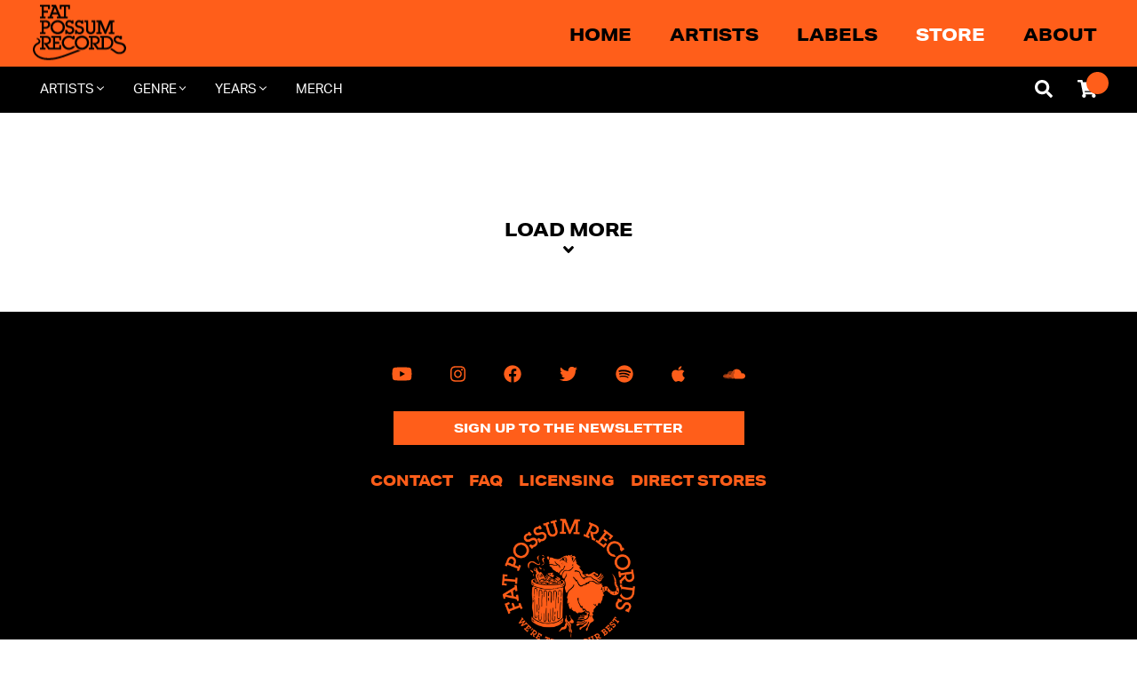

--- FILE ---
content_type: text/html; charset=utf-8
request_url: https://fatpossum.com/collections/vendors?q=Chooglin%27
body_size: 30518
content:
<!doctype html>
<html class="no-js" lang="en">
<head>
	<!--test-->
  <meta charset="utf-8">
  <meta http-equiv="X-UA-Compatible" content="IE=edge,chrome=1">
  <meta name="viewport" content="width=device-width,initial-scale=1">
  <meta name="theme-color" content="#000000">

  <link rel="preconnect" href="https://cdn.shopify.com" crossorigin>
  <link rel="preconnect" href="https://fonts.shopify.com" crossorigin>
  <link rel="preconnect" href="https://monorail-edge.shopifysvc.com"><script type="text/javascript" src="//fatpossum.com/cdn/shop/t/16/assets/all.min.js?v=164568452949059310901630084839"></script>

	<link rel="preload" href="//fatpossum.com/cdn/shop/t/16/assets/theme.css?v=108973485725125136371630084860" as="style">
	<link rel="preload" as="font" href="" type="font/woff2" crossorigin>
	<link rel="preload" as="font" href="" type="font/woff2" crossorigin>
	<link rel="preload" as="font" href="" type="font/woff2" crossorigin>
	<link rel="preload" href="//fatpossum.com/cdn/shop/t/16/assets/theme.js?v=116579173995739713011630084861" as="script">
	<link rel="preload" href="//fatpossum.com/cdn/shop/t/16/assets/lazysizes.js?v=63098554868324070131630084852" as="script">
	<script src="https://code.jquery.com/jquery-1.12.4.min.js" integrity="sha256-ZosEbRLbNQzLpnKIkEdrPv7lOy9C27hHQ+Xp8a4MxAQ=" crossorigin="anonymous"></script><link rel="canonical" href="https://fatpossum.com/collections/vendors?q=chooglin%27"><link rel="shortcut icon" href="//fatpossum.com/cdn/shop/files/FP-Logo_Submark-Black_32x32.png?v=1629342266" type="image/png"><title>Chooglin&#39;
&ndash; Fat Possum Records</title><!-- /snippets/social-meta-tags.liquid -->




<meta property="og:site_name" content="Fat Possum Records">
<meta property="og:url" content="https://fatpossum.com/collections/vendors?q=chooglin%27">
<meta property="og:title" content="Chooglin&#39;">
<meta property="og:type" content="product.group">
<meta property="og:description" content="The official Fat Possum Records website. Keep up to date and buy cd, vinyl and digital products in our store, from artists like Al Green, The Black Keys, R.L. Burnside, Townes Van Zandt, Spiritualized, Dehd, The Weather Station & more.  News, Tour Dates, Shopping and more.">

<meta property="og:image" content="http://fatpossum.com/cdn/shop/files/fp-logo-words_1200x1200.png?v=1626967816">
<meta property="og:image:secure_url" content="https://fatpossum.com/cdn/shop/files/fp-logo-words_1200x1200.png?v=1626967816">


  <meta name="twitter:site" content="@fatpossum">

<meta name="twitter:card" content="summary_large_image">
<meta name="twitter:title" content="Chooglin&#39;">
<meta name="twitter:description" content="The official Fat Possum Records website. Keep up to date and buy cd, vinyl and digital products in our store, from artists like Al Green, The Black Keys, R.L. Burnside, Townes Van Zandt, Spiritualized, Dehd, The Weather Station & more.  News, Tour Dates, Shopping and more.">

  
<style data-shopify>
:root {
    --color-text: #000000;
    --color-text-rgb: 0, 0, 0;
    --color-body-text: #000000;
    --color-sale-text: #EA0606;
    --color-small-button-text-border: #3a3a3a;
    --color-text-field: #ffffff;
    --color-text-field-text: #000000;
    --color-text-field-text-rgb: 0, 0, 0;

    --color-btn-primary: #000000;
    --color-btn-primary-darker: #000000;
    --color-btn-primary-text: #ffffff;

    --color-blankstate: rgba(0, 0, 0, 0.35);
    --color-blankstate-border: rgba(0, 0, 0, 0.2);
    --color-blankstate-background: rgba(0, 0, 0, 0.1);

    --color-text-focus:#404040;
    --color-overlay-text-focus:#e6e6e6;
    --color-btn-primary-focus:#404040;
    --color-btn-social-focus:#d2d2d2;
    --color-small-button-text-border-focus:#606060;
    --predictive-search-focus:#f2f2f2;

    --color-body: #ffffff;
    --color-bg: #ffffff;
    --color-bg-rgb: 255, 255, 255;
    --color-bg-alt: rgba(0, 0, 0, 0.05);
    --color-bg-currency-selector: rgba(0, 0, 0, 0.2);

    --color-overlay-title-text: #ffffff;
    --color-image-overlay: #685858;
    --color-image-overlay-rgb: 104, 88, 88;--opacity-image-overlay: 0.4;--hover-overlay-opacity: 0.8;

    --color-border: #ebebeb;
    --color-border-form: #cccccc;
    --color-border-form-darker: #b3b3b3;

    --svg-select-icon: url(//fatpossum.com/cdn/shop/t/16/assets/ico-select.svg?v=29003672709104678581630084881);
    --slick-img-url: url(//fatpossum.com/cdn/shop/t/16/assets/ajax-loader.gif?v=41356863302472015721630084837);

    --font-weight-body--bold: 700;
    --font-weight-body--bolder: 700;
    
	--font-stack-header: aktiv-grotesk-extended, sans-serif;
    --font-style-header: normal;
    --font-weight-header: 400;

    --font-stack-body: aktiv-grotesk, sans-serif;
    --font-style-body: normal;
    --font-weight-body: 400;
	
	
    
    --font-size-header: 26;

    --font-size-base: 15;

    --font-h1-desktop: 35;
    --font-h1-mobile: 32;
    --font-h2-desktop: 20;
    --font-h2-mobile: 18;
    --font-h3-mobile: 20;
    --font-h4-desktop: 17;
    --font-h4-mobile: 15;
    --font-h5-desktop: 15;
    --font-h5-mobile: 13;
    --font-h6-desktop: 14;
    --font-h6-mobile: 12;

    --font-mega-title-large-desktop: 65;

    --font-rich-text-large: 17;
    --font-rich-text-small: 13;

    
--color-video-bg: #f2f2f2;

    
    --global-color-image-loader-primary: rgba(0, 0, 0, 0.06);
    --global-color-image-loader-secondary: rgba(0, 0, 0, 0.12);
  }
</style>


  <style>*,::after,::before{box-sizing:border-box}body{margin:0}body,html{background-color:var(--color-body)}body,button{font-size:calc(var(--font-size-base) * 1px);font-family:var(--font-stack-body);font-style:var(--font-style-body);font-weight:var(--font-weight-body);color:var(--color-text);line-height:1.5}body,button{-webkit-font-smoothing:antialiased;-webkit-text-size-adjust:100%}.border-bottom{border-bottom:1px solid var(--color-border)}.btn--link{background-color:transparent;border:0;margin:0;color:var(--color-text);text-align:left}.text-right{text-align:right}.icon{display:inline-block;width:20px;height:20px;vertical-align:middle;fill:currentColor}.icon__fallback-text,.visually-hidden{position:absolute!important;overflow:hidden;clip:rect(0 0 0 0);height:1px;width:1px;margin:-1px;padding:0;border:0}svg.icon:not(.icon--full-color) circle,svg.icon:not(.icon--full-color) ellipse,svg.icon:not(.icon--full-color) g,svg.icon:not(.icon--full-color) line,svg.icon:not(.icon--full-color) path,svg.icon:not(.icon--full-color) polygon,svg.icon:not(.icon--full-color) polyline,svg.icon:not(.icon--full-color) rect,symbol.icon:not(.icon--full-color) circle,symbol.icon:not(.icon--full-color) ellipse,symbol.icon:not(.icon--full-color) g,symbol.icon:not(.icon--full-color) line,symbol.icon:not(.icon--full-color) path,symbol.icon:not(.icon--full-color) polygon,symbol.icon:not(.icon--full-color) polyline,symbol.icon:not(.icon--full-color) rect{fill:inherit;stroke:inherit}li{list-style:none}.list--inline{padding:0;margin:0}.list--inline>li{display:inline-block;margin-bottom:0;vertical-align:middle}a{color:var(--color-text);text-decoration:none}.h1,.h2,h1,h2{margin:0 0 17.5px;font-family:var(--font-stack-header);font-style:var(--font-style-header);font-weight:var(--font-weight-header);line-height:1.2;overflow-wrap:break-word;word-wrap:break-word}.h1 a,.h2 a,h1 a,h2 a{color:inherit;text-decoration:none;font-weight:inherit}.h1,h1{font-size:calc(((var(--font-h1-desktop))/ (var(--font-size-base))) * 1em);text-transform:none;letter-spacing:0}@media only screen and (max-width:749px){.h1,h1{font-size:calc(((var(--font-h1-mobile))/ (var(--font-size-base))) * 1em)}}.h2,h2{font-size:calc(((var(--font-h2-desktop))/ (var(--font-size-base))) * 1em);text-transform:uppercase;letter-spacing:.1em}@media only screen and (max-width:749px){.h2,h2{font-size:calc(((var(--font-h2-mobile))/ (var(--font-size-base))) * 1em)}}p{color:var(--color-body-text);margin:0 0 19.44444px}@media only screen and (max-width:749px){p{font-size:calc(((var(--font-size-base) - 1)/ (var(--font-size-base))) * 1em)}}p:last-child{margin-bottom:0}@media only screen and (max-width:749px){.small--hide{display:none!important}}.grid{list-style:none;margin:0;padding:0;margin-left:-30px}.grid::after{content:'';display:table;clear:both}@media only screen and (max-width:749px){.grid{margin-left:-22px}}.grid::after{content:'';display:table;clear:both}.grid--no-gutters{margin-left:0}.grid--no-gutters .grid__item{padding-left:0}.grid--table{display:table;table-layout:fixed;width:100%}.grid--table>.grid__item{float:none;display:table-cell;vertical-align:middle}.grid__item{float:left;padding-left:30px;width:100%}@media only screen and (max-width:749px){.grid__item{padding-left:22px}}.grid__item[class*="--push"]{position:relative}@media only screen and (min-width:750px){.medium-up--one-quarter{width:25%}.medium-up--push-one-third{width:33.33%}.medium-up--one-half{width:50%}.medium-up--push-one-third{left:33.33%;position:relative}}.site-header{position:relative;background-color:var(--color-body)}@media only screen and (max-width:749px){.site-header{border-bottom:1px solid var(--color-border)}}@media only screen and (min-width:750px){.site-header{padding:0 55px}.site-header.logo--center{padding-top:30px}}.site-header__logo{margin:15px 0}.logo-align--center .site-header__logo{text-align:center;margin:0 auto}@media only screen and (max-width:749px){.logo-align--center .site-header__logo{text-align:left;margin:15px 0}}@media only screen and (max-width:749px){.site-header__logo{padding-left:22px;text-align:left}.site-header__logo img{margin:0}}.site-header__logo-link{display:inline-block;word-break:break-word}@media only screen and (min-width:750px){.logo-align--center .site-header__logo-link{margin:0 auto}}.site-header__logo-image{display:block}@media only screen and (min-width:750px){.site-header__logo-image{margin:0 auto}}.site-header__logo-image img{width:100%}.site-header__logo-image--centered img{margin:0 auto}.site-header__logo img{display:block}.site-header__icons{position:relative;white-space:nowrap}@media only screen and (max-width:749px){.site-header__icons{width:auto;padding-right:13px}.site-header__icons .btn--link,.site-header__icons .site-header__cart{font-size:calc(((var(--font-size-base))/ (var(--font-size-base))) * 1em)}}.site-header__icons-wrapper{position:relative;display:-webkit-flex;display:-ms-flexbox;display:flex;width:100%;-ms-flex-align:center;-webkit-align-items:center;-moz-align-items:center;-ms-align-items:center;-o-align-items:center;align-items:center;-webkit-justify-content:flex-end;-ms-justify-content:flex-end;justify-content:flex-end}.site-header__account,.site-header__cart,.site-header__search{position:relative}.site-header__search.site-header__icon{display:none}@media only screen and (min-width:1400px){.site-header__search.site-header__icon{display:block}}.site-header__search-toggle{display:block}@media only screen and (min-width:750px){.site-header__account,.site-header__cart{padding:10px 11px}}.site-header__cart-title,.site-header__search-title{position:absolute!important;overflow:hidden;clip:rect(0 0 0 0);height:1px;width:1px;margin:-1px;padding:0;border:0;display:block;vertical-align:middle}.site-header__cart-title{margin-right:3px}.site-header__cart-count{display:flex;align-items:center;justify-content:center;position:absolute;right:.4rem;top:.2rem;font-weight:700;background-color:var(--color-btn-primary);color:var(--color-btn-primary-text);border-radius:50%;min-width:1em;height:1em}.site-header__cart-count span{font-family:HelveticaNeue,"Helvetica Neue",Helvetica,Arial,sans-serif;font-size:calc(11em / 16);line-height:1}@media only screen and (max-width:749px){.site-header__cart-count{top:calc(7em / 16);right:0;border-radius:50%;min-width:calc(19em / 16);height:calc(19em / 16)}}@media only screen and (max-width:749px){.site-header__cart-count span{padding:.25em calc(6em / 16);font-size:12px}}.site-header__menu{display:none}@media only screen and (max-width:749px){.site-header__icon{display:inline-block;vertical-align:middle;padding:10px 11px;margin:0}}@media only screen and (min-width:750px){.site-header__icon .icon-search{margin-right:3px}}.announcement-bar{z-index:10;position:relative;text-align:center;border-bottom:1px solid transparent;padding:2px}.announcement-bar__link{display:block}.announcement-bar__message{display:block;padding:11px 22px;font-size:calc(((16)/ (var(--font-size-base))) * 1em);font-weight:var(--font-weight-header)}@media only screen and (min-width:750px){.announcement-bar__message{padding-left:55px;padding-right:55px}}.site-nav{position:relative;padding:0;text-align:center;margin:25px 0}.site-nav a{padding:3px 10px}.site-nav__link{display:block;white-space:nowrap}.site-nav--centered .site-nav__link{padding-top:0}.site-nav__link .icon-chevron-down{width:calc(8em / 16);height:calc(8em / 16);margin-left:.5rem}.site-nav__label{border-bottom:1px solid transparent}.site-nav__link--active .site-nav__label{border-bottom-color:var(--color-text)}.site-nav__link--button{border:none;background-color:transparent;padding:3px 10px}.site-header__mobile-nav{z-index:11;position:relative;background-color:var(--color-body)}@media only screen and (max-width:749px){.site-header__mobile-nav{display:-webkit-flex;display:-ms-flexbox;display:flex;width:100%;-ms-flex-align:center;-webkit-align-items:center;-moz-align-items:center;-ms-align-items:center;-o-align-items:center;align-items:center}}.mobile-nav--open .icon-close{display:none}.main-content{opacity:0}.main-content .shopify-section{display:none}.main-content .shopify-section:first-child{display:inherit}.critical-hidden{display:none}</style>

  <script>
    window.performance.mark('debut:theme_stylesheet_loaded.start');

    function onLoadStylesheet() {
      performance.mark('debut:theme_stylesheet_loaded.end');
      performance.measure('debut:theme_stylesheet_loaded', 'debut:theme_stylesheet_loaded.start', 'debut:theme_stylesheet_loaded.end');

      var url = "//fatpossum.com/cdn/shop/t/16/assets/theme.css?v=108973485725125136371630084860";
      var link = document.querySelector('link[href="' + url + '"]');
      link.loaded = true;
      link.dispatchEvent(new Event('load'));
    }
  </script>
  
	<link rel="stylesheet" href="https://use.typekit.net/vfx1ynr.css">


  <style>
    
    
    
    
    
    
  </style>

  <script>
    var theme = {
      breakpoints: {
        medium: 750,
        large: 990,
        widescreen: 1400
      },
      strings: {
        addToCart: "Add to cart",
        soldOut: "Sold out",
        unavailable: "Unavailable",
        regularPrice: "Regular price",
        salePrice: "Sale price",
        sale: "Sale",
        fromLowestPrice: "from [price]",
        vendor: "Vendor",
        showMore: "Show More",
        showLess: "Show Less",
        searchFor: "Search for",
        addressError: "Error looking up that address",
        addressNoResults: "No results for that address",
        addressQueryLimit: "You have exceeded the Google API usage limit. Consider upgrading to a \u003ca href=\"https:\/\/developers.google.com\/maps\/premium\/usage-limits\"\u003ePremium Plan\u003c\/a\u003e.",
        authError: "There was a problem authenticating your Google Maps account.",
        newWindow: "Opens in a new window.",
        external: "Opens external website.",
        newWindowExternal: "Opens external website in a new window.",
        removeLabel: "Remove [product]",
        update: "Update",
        quantity: "Quantity",
        discountedTotal: "Discounted total",
        regularTotal: "Regular total",
        priceColumn: "See Price column for discount details.",
        quantityMinimumMessage: "Quantity must be 1 or more",
        cartError: "There was an error while updating your cart. Please try again.",
        removedItemMessage: "Removed \u003cspan class=\"cart__removed-product-details\"\u003e([quantity]) [link]\u003c\/span\u003e from your cart.",
        unitPrice: "Unit price",
        unitPriceSeparator: "per",
        oneCartCount: "1 item",
        otherCartCount: "[count] items",
        quantityLabel: "Quantity: [count]",
        products: "Products",
        loading: "Loading",
        number_of_results: "[result_number] of [results_count]",
        number_of_results_found: "[results_count] results found",
        one_result_found: "1 result found"
      },
      moneyFormat: "$ {{amount}}",
      moneyFormatWithCurrency: "$ {{amount}} USD",
      settings: {
        predictiveSearchEnabled: true,
        predictiveSearchShowPrice: false,
        predictiveSearchShowVendor: true
      },
      stylesheet: "//fatpossum.com/cdn/shop/t/16/assets/theme.css?v=108973485725125136371630084860"
    }

    document.documentElement.className = document.documentElement.className.replace('no-js', 'js');
  </script>
  
  <!-- Global site tag (gtag.js) - AdWords: 1007209374-->
<script async src="https://www.googletagmanager.com/gtag/js?id=AW-1007209374"></script>
<script>
 window.dataLayer = window.dataLayer || [];
 function gtag(){dataLayer.push(arguments);}
 gtag('js', new Date());

gtag('config', 'AW-1007209374');
</script>

<script>
 gtag('event', 'page_view', {
 'send_to': 'AW-1007209374',
 'ecomm_pagetype': 'category'
 });
</script>

<!--@@@ STORE us -->
<!-- Google tag (gtag.js) --> <script async src="https://www.googletagmanager.com/gtag/js?id=G-JHX4YW0S1W"></script> <script> window.dataLayer = window.dataLayer || []; function gtag(){dataLayer.push(arguments);} gtag('js', new Date()); gtag('config', 'G-JHX4YW0S1W'); </script><script src="//fatpossum.com/cdn/shop/t/16/assets/theme.js?v=116579173995739713011630084861" defer="defer"></script>
  <script src="//fatpossum.com/cdn/shop/t/16/assets/lazysizes.js?v=63098554868324070131630084852" async="async"></script>

  <script type="text/javascript">
    if (window.MSInputMethodContext && document.documentMode) {
      var scripts = document.getElementsByTagName('script')[0];
      var polyfill = document.createElement("script");
      polyfill.defer = true;
      polyfill.src = "//fatpossum.com/cdn/shop/t/16/assets/ie11CustomProperties.min.js?v=146208399201472936201630084852";

      scripts.parentNode.insertBefore(polyfill, scripts);
    }
  </script>
  
  	<link href="//fatpossum.com/cdn/shop/t/16/assets/theme.css?v=108973485725125136371630084860" rel="stylesheet" type="text/css" media="all" />
	<link rel="stylesheet" type="text/css" href="//fatpossum.com/cdn/shop/t/16/assets/slick.css?v=130994240854319188881630084856">
	<link rel="stylesheet" type="text/css" href="//fatpossum.com/cdn/shop/t/16/assets/slick-theme.css?v=111566387709569418871630084855">
	<script src="//fatpossum.com/cdn/shop/t/16/assets/slick.min.js?v=119177116428520753221630084857" type="text/javascript"></script>
	<script src="//fatpossum.com/cdn/shop/t/16/assets/fitvids.js?v=8044612188741632641630084842" type="text/javascript"></script>
	<script src="//fatpossum.com/cdn/shop/t/16/assets/scripts.js?v=106421713597987946461750978256" type="text/javascript"></script>
	<link href="//fatpossum.com/cdn/shop/t/16/assets/styles.scss.css?v=40511836428469192401723231151" rel="stylesheet" type="text/css" media="all" />

  <script>window.performance && window.performance.mark && window.performance.mark('shopify.content_for_header.start');</script><meta name="google-site-verification" content="0kWUnLWCOVODr_AfQJan-LzjNFLVcMLCiWkAJVm_-VQ">
<meta name="google-site-verification" content="ile0EM2-pdD-tlQz4b-upA15XRbmza_Fwnax2VWfQhA">
<meta name="google-site-verification" content="0kWUnLWCOVODr_AfQJan-LzjNFLVcMLCiWkAJVm_-VQ">
<meta name="google-site-verification" content="UJGwf2NzlMFwiygBdHvVaEpJZLdOB6I2yi7eSc8osgk">
<meta id="shopify-digital-wallet" name="shopify-digital-wallet" content="/6588461/digital_wallets/dialog">
<meta name="shopify-checkout-api-token" content="5112672b91d0697e78c0940afbf87fac">
<meta id="in-context-paypal-metadata" data-shop-id="6588461" data-venmo-supported="false" data-environment="production" data-locale="en_US" data-paypal-v4="true" data-currency="USD">
<script async="async" src="/checkouts/internal/preloads.js?locale=en-US"></script>
<link rel="preconnect" href="https://shop.app" crossorigin="anonymous">
<script async="async" src="https://shop.app/checkouts/internal/preloads.js?locale=en-US&shop_id=6588461" crossorigin="anonymous"></script>
<script id="apple-pay-shop-capabilities" type="application/json">{"shopId":6588461,"countryCode":"US","currencyCode":"USD","merchantCapabilities":["supports3DS"],"merchantId":"gid:\/\/shopify\/Shop\/6588461","merchantName":"Fat Possum Records","requiredBillingContactFields":["postalAddress","email","phone"],"requiredShippingContactFields":["postalAddress","email","phone"],"shippingType":"shipping","supportedNetworks":["visa","masterCard","amex","discover","elo","jcb"],"total":{"type":"pending","label":"Fat Possum Records","amount":"1.00"},"shopifyPaymentsEnabled":true,"supportsSubscriptions":true}</script>
<script id="shopify-features" type="application/json">{"accessToken":"5112672b91d0697e78c0940afbf87fac","betas":["rich-media-storefront-analytics"],"domain":"fatpossum.com","predictiveSearch":true,"shopId":6588461,"locale":"en"}</script>
<script>var Shopify = Shopify || {};
Shopify.shop = "fat-possum-records.myshopify.com";
Shopify.locale = "en";
Shopify.currency = {"active":"USD","rate":"1.0"};
Shopify.country = "US";
Shopify.theme = {"name":"FP Theme - Production","id":120492327025,"schema_name":"Fat Possum 2021","schema_version":"1.0","theme_store_id":796,"role":"main"};
Shopify.theme.handle = "null";
Shopify.theme.style = {"id":null,"handle":null};
Shopify.cdnHost = "fatpossum.com/cdn";
Shopify.routes = Shopify.routes || {};
Shopify.routes.root = "/";</script>
<script type="module">!function(o){(o.Shopify=o.Shopify||{}).modules=!0}(window);</script>
<script>!function(o){function n(){var o=[];function n(){o.push(Array.prototype.slice.apply(arguments))}return n.q=o,n}var t=o.Shopify=o.Shopify||{};t.loadFeatures=n(),t.autoloadFeatures=n()}(window);</script>
<script>
  window.ShopifyPay = window.ShopifyPay || {};
  window.ShopifyPay.apiHost = "shop.app\/pay";
  window.ShopifyPay.redirectState = null;
</script>
<script id="shop-js-analytics" type="application/json">{"pageType":"collection"}</script>
<script defer="defer" async type="module" src="//fatpossum.com/cdn/shopifycloud/shop-js/modules/v2/client.init-shop-cart-sync_BdyHc3Nr.en.esm.js"></script>
<script defer="defer" async type="module" src="//fatpossum.com/cdn/shopifycloud/shop-js/modules/v2/chunk.common_Daul8nwZ.esm.js"></script>
<script type="module">
  await import("//fatpossum.com/cdn/shopifycloud/shop-js/modules/v2/client.init-shop-cart-sync_BdyHc3Nr.en.esm.js");
await import("//fatpossum.com/cdn/shopifycloud/shop-js/modules/v2/chunk.common_Daul8nwZ.esm.js");

  window.Shopify.SignInWithShop?.initShopCartSync?.({"fedCMEnabled":true,"windoidEnabled":true});

</script>
<script>
  window.Shopify = window.Shopify || {};
  if (!window.Shopify.featureAssets) window.Shopify.featureAssets = {};
  window.Shopify.featureAssets['shop-js'] = {"shop-cart-sync":["modules/v2/client.shop-cart-sync_QYOiDySF.en.esm.js","modules/v2/chunk.common_Daul8nwZ.esm.js"],"init-fed-cm":["modules/v2/client.init-fed-cm_DchLp9rc.en.esm.js","modules/v2/chunk.common_Daul8nwZ.esm.js"],"shop-button":["modules/v2/client.shop-button_OV7bAJc5.en.esm.js","modules/v2/chunk.common_Daul8nwZ.esm.js"],"init-windoid":["modules/v2/client.init-windoid_DwxFKQ8e.en.esm.js","modules/v2/chunk.common_Daul8nwZ.esm.js"],"shop-cash-offers":["modules/v2/client.shop-cash-offers_DWtL6Bq3.en.esm.js","modules/v2/chunk.common_Daul8nwZ.esm.js","modules/v2/chunk.modal_CQq8HTM6.esm.js"],"shop-toast-manager":["modules/v2/client.shop-toast-manager_CX9r1SjA.en.esm.js","modules/v2/chunk.common_Daul8nwZ.esm.js"],"init-shop-email-lookup-coordinator":["modules/v2/client.init-shop-email-lookup-coordinator_UhKnw74l.en.esm.js","modules/v2/chunk.common_Daul8nwZ.esm.js"],"pay-button":["modules/v2/client.pay-button_DzxNnLDY.en.esm.js","modules/v2/chunk.common_Daul8nwZ.esm.js"],"avatar":["modules/v2/client.avatar_BTnouDA3.en.esm.js"],"init-shop-cart-sync":["modules/v2/client.init-shop-cart-sync_BdyHc3Nr.en.esm.js","modules/v2/chunk.common_Daul8nwZ.esm.js"],"shop-login-button":["modules/v2/client.shop-login-button_D8B466_1.en.esm.js","modules/v2/chunk.common_Daul8nwZ.esm.js","modules/v2/chunk.modal_CQq8HTM6.esm.js"],"init-customer-accounts-sign-up":["modules/v2/client.init-customer-accounts-sign-up_C8fpPm4i.en.esm.js","modules/v2/client.shop-login-button_D8B466_1.en.esm.js","modules/v2/chunk.common_Daul8nwZ.esm.js","modules/v2/chunk.modal_CQq8HTM6.esm.js"],"init-shop-for-new-customer-accounts":["modules/v2/client.init-shop-for-new-customer-accounts_CVTO0Ztu.en.esm.js","modules/v2/client.shop-login-button_D8B466_1.en.esm.js","modules/v2/chunk.common_Daul8nwZ.esm.js","modules/v2/chunk.modal_CQq8HTM6.esm.js"],"init-customer-accounts":["modules/v2/client.init-customer-accounts_dRgKMfrE.en.esm.js","modules/v2/client.shop-login-button_D8B466_1.en.esm.js","modules/v2/chunk.common_Daul8nwZ.esm.js","modules/v2/chunk.modal_CQq8HTM6.esm.js"],"shop-follow-button":["modules/v2/client.shop-follow-button_CkZpjEct.en.esm.js","modules/v2/chunk.common_Daul8nwZ.esm.js","modules/v2/chunk.modal_CQq8HTM6.esm.js"],"lead-capture":["modules/v2/client.lead-capture_BntHBhfp.en.esm.js","modules/v2/chunk.common_Daul8nwZ.esm.js","modules/v2/chunk.modal_CQq8HTM6.esm.js"],"checkout-modal":["modules/v2/client.checkout-modal_CfxcYbTm.en.esm.js","modules/v2/chunk.common_Daul8nwZ.esm.js","modules/v2/chunk.modal_CQq8HTM6.esm.js"],"shop-login":["modules/v2/client.shop-login_Da4GZ2H6.en.esm.js","modules/v2/chunk.common_Daul8nwZ.esm.js","modules/v2/chunk.modal_CQq8HTM6.esm.js"],"payment-terms":["modules/v2/client.payment-terms_MV4M3zvL.en.esm.js","modules/v2/chunk.common_Daul8nwZ.esm.js","modules/v2/chunk.modal_CQq8HTM6.esm.js"]};
</script>
<script>(function() {
  var isLoaded = false;
  function asyncLoad() {
    if (isLoaded) return;
    isLoaded = true;
    var urls = ["https:\/\/chimpstatic.com\/mcjs-connected\/js\/users\/056a900c7f2804486662c7984\/f4c8409b4a7864fba5bb9afbd.js?shop=fat-possum-records.myshopify.com","\/\/cdn.shopify.com\/s\/files\/1\/0257\/0108\/9360\/t\/85\/assets\/usf-license.js?shop=fat-possum-records.myshopify.com"];
    for (var i = 0; i < urls.length; i++) {
      var s = document.createElement('script');
      s.type = 'text/javascript';
      s.async = true;
      s.src = urls[i];
      var x = document.getElementsByTagName('script')[0];
      x.parentNode.insertBefore(s, x);
    }
  };
  if(window.attachEvent) {
    window.attachEvent('onload', asyncLoad);
  } else {
    window.addEventListener('load', asyncLoad, false);
  }
})();</script>
<script id="__st">var __st={"a":6588461,"offset":-21600,"reqid":"29f2b603-7703-44cf-92c2-3c6adc16656b-1768989888","pageurl":"fatpossum.com\/collections\/vendors?q=Chooglin%27","u":"87e87302df4c","p":"vendors"};</script>
<script>window.ShopifyPaypalV4VisibilityTracking = true;</script>
<script id="captcha-bootstrap">!function(){'use strict';const t='contact',e='account',n='new_comment',o=[[t,t],['blogs',n],['comments',n],[t,'customer']],c=[[e,'customer_login'],[e,'guest_login'],[e,'recover_customer_password'],[e,'create_customer']],r=t=>t.map((([t,e])=>`form[action*='/${t}']:not([data-nocaptcha='true']) input[name='form_type'][value='${e}']`)).join(','),a=t=>()=>t?[...document.querySelectorAll(t)].map((t=>t.form)):[];function s(){const t=[...o],e=r(t);return a(e)}const i='password',u='form_key',d=['recaptcha-v3-token','g-recaptcha-response','h-captcha-response',i],f=()=>{try{return window.sessionStorage}catch{return}},m='__shopify_v',_=t=>t.elements[u];function p(t,e,n=!1){try{const o=window.sessionStorage,c=JSON.parse(o.getItem(e)),{data:r}=function(t){const{data:e,action:n}=t;return t[m]||n?{data:e,action:n}:{data:t,action:n}}(c);for(const[e,n]of Object.entries(r))t.elements[e]&&(t.elements[e].value=n);n&&o.removeItem(e)}catch(o){console.error('form repopulation failed',{error:o})}}const l='form_type',E='cptcha';function T(t){t.dataset[E]=!0}const w=window,h=w.document,L='Shopify',v='ce_forms',y='captcha';let A=!1;((t,e)=>{const n=(g='f06e6c50-85a8-45c8-87d0-21a2b65856fe',I='https://cdn.shopify.com/shopifycloud/storefront-forms-hcaptcha/ce_storefront_forms_captcha_hcaptcha.v1.5.2.iife.js',D={infoText:'Protected by hCaptcha',privacyText:'Privacy',termsText:'Terms'},(t,e,n)=>{const o=w[L][v],c=o.bindForm;if(c)return c(t,g,e,D).then(n);var r;o.q.push([[t,g,e,D],n]),r=I,A||(h.body.append(Object.assign(h.createElement('script'),{id:'captcha-provider',async:!0,src:r})),A=!0)});var g,I,D;w[L]=w[L]||{},w[L][v]=w[L][v]||{},w[L][v].q=[],w[L][y]=w[L][y]||{},w[L][y].protect=function(t,e){n(t,void 0,e),T(t)},Object.freeze(w[L][y]),function(t,e,n,w,h,L){const[v,y,A,g]=function(t,e,n){const i=e?o:[],u=t?c:[],d=[...i,...u],f=r(d),m=r(i),_=r(d.filter((([t,e])=>n.includes(e))));return[a(f),a(m),a(_),s()]}(w,h,L),I=t=>{const e=t.target;return e instanceof HTMLFormElement?e:e&&e.form},D=t=>v().includes(t);t.addEventListener('submit',(t=>{const e=I(t);if(!e)return;const n=D(e)&&!e.dataset.hcaptchaBound&&!e.dataset.recaptchaBound,o=_(e),c=g().includes(e)&&(!o||!o.value);(n||c)&&t.preventDefault(),c&&!n&&(function(t){try{if(!f())return;!function(t){const e=f();if(!e)return;const n=_(t);if(!n)return;const o=n.value;o&&e.removeItem(o)}(t);const e=Array.from(Array(32),(()=>Math.random().toString(36)[2])).join('');!function(t,e){_(t)||t.append(Object.assign(document.createElement('input'),{type:'hidden',name:u})),t.elements[u].value=e}(t,e),function(t,e){const n=f();if(!n)return;const o=[...t.querySelectorAll(`input[type='${i}']`)].map((({name:t})=>t)),c=[...d,...o],r={};for(const[a,s]of new FormData(t).entries())c.includes(a)||(r[a]=s);n.setItem(e,JSON.stringify({[m]:1,action:t.action,data:r}))}(t,e)}catch(e){console.error('failed to persist form',e)}}(e),e.submit())}));const S=(t,e)=>{t&&!t.dataset[E]&&(n(t,e.some((e=>e===t))),T(t))};for(const o of['focusin','change'])t.addEventListener(o,(t=>{const e=I(t);D(e)&&S(e,y())}));const B=e.get('form_key'),M=e.get(l),P=B&&M;t.addEventListener('DOMContentLoaded',(()=>{const t=y();if(P)for(const e of t)e.elements[l].value===M&&p(e,B);[...new Set([...A(),...v().filter((t=>'true'===t.dataset.shopifyCaptcha))])].forEach((e=>S(e,t)))}))}(h,new URLSearchParams(w.location.search),n,t,e,['guest_login'])})(!0,!0)}();</script>
<script integrity="sha256-4kQ18oKyAcykRKYeNunJcIwy7WH5gtpwJnB7kiuLZ1E=" data-source-attribution="shopify.loadfeatures" defer="defer" src="//fatpossum.com/cdn/shopifycloud/storefront/assets/storefront/load_feature-a0a9edcb.js" crossorigin="anonymous"></script>
<script crossorigin="anonymous" defer="defer" src="//fatpossum.com/cdn/shopifycloud/storefront/assets/shopify_pay/storefront-65b4c6d7.js?v=20250812"></script>
<script data-source-attribution="shopify.dynamic_checkout.dynamic.init">var Shopify=Shopify||{};Shopify.PaymentButton=Shopify.PaymentButton||{isStorefrontPortableWallets:!0,init:function(){window.Shopify.PaymentButton.init=function(){};var t=document.createElement("script");t.src="https://fatpossum.com/cdn/shopifycloud/portable-wallets/latest/portable-wallets.en.js",t.type="module",document.head.appendChild(t)}};
</script>
<script data-source-attribution="shopify.dynamic_checkout.buyer_consent">
  function portableWalletsHideBuyerConsent(e){var t=document.getElementById("shopify-buyer-consent"),n=document.getElementById("shopify-subscription-policy-button");t&&n&&(t.classList.add("hidden"),t.setAttribute("aria-hidden","true"),n.removeEventListener("click",e))}function portableWalletsShowBuyerConsent(e){var t=document.getElementById("shopify-buyer-consent"),n=document.getElementById("shopify-subscription-policy-button");t&&n&&(t.classList.remove("hidden"),t.removeAttribute("aria-hidden"),n.addEventListener("click",e))}window.Shopify?.PaymentButton&&(window.Shopify.PaymentButton.hideBuyerConsent=portableWalletsHideBuyerConsent,window.Shopify.PaymentButton.showBuyerConsent=portableWalletsShowBuyerConsent);
</script>
<script data-source-attribution="shopify.dynamic_checkout.cart.bootstrap">document.addEventListener("DOMContentLoaded",(function(){function t(){return document.querySelector("shopify-accelerated-checkout-cart, shopify-accelerated-checkout")}if(t())Shopify.PaymentButton.init();else{new MutationObserver((function(e,n){t()&&(Shopify.PaymentButton.init(),n.disconnect())})).observe(document.body,{childList:!0,subtree:!0})}}));
</script>
<script id='scb4127' type='text/javascript' async='' src='https://fatpossum.com/cdn/shopifycloud/privacy-banner/storefront-banner.js'></script><link id="shopify-accelerated-checkout-styles" rel="stylesheet" media="screen" href="https://fatpossum.com/cdn/shopifycloud/portable-wallets/latest/accelerated-checkout-backwards-compat.css" crossorigin="anonymous">
<style id="shopify-accelerated-checkout-cart">
        #shopify-buyer-consent {
  margin-top: 1em;
  display: inline-block;
  width: 100%;
}

#shopify-buyer-consent.hidden {
  display: none;
}

#shopify-subscription-policy-button {
  background: none;
  border: none;
  padding: 0;
  text-decoration: underline;
  font-size: inherit;
  cursor: pointer;
}

#shopify-subscription-policy-button::before {
  box-shadow: none;
}

      </style>

<script>window.performance && window.performance.mark && window.performance.mark('shopify.content_for_header.end');</script>
<!-- BEGIN app block: shopify://apps/klaviyo-email-marketing-sms/blocks/klaviyo-onsite-embed/2632fe16-c075-4321-a88b-50b567f42507 -->












  <script async src="https://static.klaviyo.com/onsite/js/WWuP4D/klaviyo.js?company_id=WWuP4D"></script>
  <script>!function(){if(!window.klaviyo){window._klOnsite=window._klOnsite||[];try{window.klaviyo=new Proxy({},{get:function(n,i){return"push"===i?function(){var n;(n=window._klOnsite).push.apply(n,arguments)}:function(){for(var n=arguments.length,o=new Array(n),w=0;w<n;w++)o[w]=arguments[w];var t="function"==typeof o[o.length-1]?o.pop():void 0,e=new Promise((function(n){window._klOnsite.push([i].concat(o,[function(i){t&&t(i),n(i)}]))}));return e}}})}catch(n){window.klaviyo=window.klaviyo||[],window.klaviyo.push=function(){var n;(n=window._klOnsite).push.apply(n,arguments)}}}}();</script>

  




  <script>
    window.klaviyoReviewsProductDesignMode = false
  </script>







<!-- END app block --><link href="https://monorail-edge.shopifysvc.com" rel="dns-prefetch">
<script>(function(){if ("sendBeacon" in navigator && "performance" in window) {try {var session_token_from_headers = performance.getEntriesByType('navigation')[0].serverTiming.find(x => x.name == '_s').description;} catch {var session_token_from_headers = undefined;}var session_cookie_matches = document.cookie.match(/_shopify_s=([^;]*)/);var session_token_from_cookie = session_cookie_matches && session_cookie_matches.length === 2 ? session_cookie_matches[1] : "";var session_token = session_token_from_headers || session_token_from_cookie || "";function handle_abandonment_event(e) {var entries = performance.getEntries().filter(function(entry) {return /monorail-edge.shopifysvc.com/.test(entry.name);});if (!window.abandonment_tracked && entries.length === 0) {window.abandonment_tracked = true;var currentMs = Date.now();var navigation_start = performance.timing.navigationStart;var payload = {shop_id: 6588461,url: window.location.href,navigation_start,duration: currentMs - navigation_start,session_token,page_type: "collection"};window.navigator.sendBeacon("https://monorail-edge.shopifysvc.com/v1/produce", JSON.stringify({schema_id: "online_store_buyer_site_abandonment/1.1",payload: payload,metadata: {event_created_at_ms: currentMs,event_sent_at_ms: currentMs}}));}}window.addEventListener('pagehide', handle_abandonment_event);}}());</script>
<script id="web-pixels-manager-setup">(function e(e,d,r,n,o){if(void 0===o&&(o={}),!Boolean(null===(a=null===(i=window.Shopify)||void 0===i?void 0:i.analytics)||void 0===a?void 0:a.replayQueue)){var i,a;window.Shopify=window.Shopify||{};var t=window.Shopify;t.analytics=t.analytics||{};var s=t.analytics;s.replayQueue=[],s.publish=function(e,d,r){return s.replayQueue.push([e,d,r]),!0};try{self.performance.mark("wpm:start")}catch(e){}var l=function(){var e={modern:/Edge?\/(1{2}[4-9]|1[2-9]\d|[2-9]\d{2}|\d{4,})\.\d+(\.\d+|)|Firefox\/(1{2}[4-9]|1[2-9]\d|[2-9]\d{2}|\d{4,})\.\d+(\.\d+|)|Chrom(ium|e)\/(9{2}|\d{3,})\.\d+(\.\d+|)|(Maci|X1{2}).+ Version\/(15\.\d+|(1[6-9]|[2-9]\d|\d{3,})\.\d+)([,.]\d+|)( \(\w+\)|)( Mobile\/\w+|) Safari\/|Chrome.+OPR\/(9{2}|\d{3,})\.\d+\.\d+|(CPU[ +]OS|iPhone[ +]OS|CPU[ +]iPhone|CPU IPhone OS|CPU iPad OS)[ +]+(15[._]\d+|(1[6-9]|[2-9]\d|\d{3,})[._]\d+)([._]\d+|)|Android:?[ /-](13[3-9]|1[4-9]\d|[2-9]\d{2}|\d{4,})(\.\d+|)(\.\d+|)|Android.+Firefox\/(13[5-9]|1[4-9]\d|[2-9]\d{2}|\d{4,})\.\d+(\.\d+|)|Android.+Chrom(ium|e)\/(13[3-9]|1[4-9]\d|[2-9]\d{2}|\d{4,})\.\d+(\.\d+|)|SamsungBrowser\/([2-9]\d|\d{3,})\.\d+/,legacy:/Edge?\/(1[6-9]|[2-9]\d|\d{3,})\.\d+(\.\d+|)|Firefox\/(5[4-9]|[6-9]\d|\d{3,})\.\d+(\.\d+|)|Chrom(ium|e)\/(5[1-9]|[6-9]\d|\d{3,})\.\d+(\.\d+|)([\d.]+$|.*Safari\/(?![\d.]+ Edge\/[\d.]+$))|(Maci|X1{2}).+ Version\/(10\.\d+|(1[1-9]|[2-9]\d|\d{3,})\.\d+)([,.]\d+|)( \(\w+\)|)( Mobile\/\w+|) Safari\/|Chrome.+OPR\/(3[89]|[4-9]\d|\d{3,})\.\d+\.\d+|(CPU[ +]OS|iPhone[ +]OS|CPU[ +]iPhone|CPU IPhone OS|CPU iPad OS)[ +]+(10[._]\d+|(1[1-9]|[2-9]\d|\d{3,})[._]\d+)([._]\d+|)|Android:?[ /-](13[3-9]|1[4-9]\d|[2-9]\d{2}|\d{4,})(\.\d+|)(\.\d+|)|Mobile Safari.+OPR\/([89]\d|\d{3,})\.\d+\.\d+|Android.+Firefox\/(13[5-9]|1[4-9]\d|[2-9]\d{2}|\d{4,})\.\d+(\.\d+|)|Android.+Chrom(ium|e)\/(13[3-9]|1[4-9]\d|[2-9]\d{2}|\d{4,})\.\d+(\.\d+|)|Android.+(UC? ?Browser|UCWEB|U3)[ /]?(15\.([5-9]|\d{2,})|(1[6-9]|[2-9]\d|\d{3,})\.\d+)\.\d+|SamsungBrowser\/(5\.\d+|([6-9]|\d{2,})\.\d+)|Android.+MQ{2}Browser\/(14(\.(9|\d{2,})|)|(1[5-9]|[2-9]\d|\d{3,})(\.\d+|))(\.\d+|)|K[Aa][Ii]OS\/(3\.\d+|([4-9]|\d{2,})\.\d+)(\.\d+|)/},d=e.modern,r=e.legacy,n=navigator.userAgent;return n.match(d)?"modern":n.match(r)?"legacy":"unknown"}(),u="modern"===l?"modern":"legacy",c=(null!=n?n:{modern:"",legacy:""})[u],f=function(e){return[e.baseUrl,"/wpm","/b",e.hashVersion,"modern"===e.buildTarget?"m":"l",".js"].join("")}({baseUrl:d,hashVersion:r,buildTarget:u}),m=function(e){var d=e.version,r=e.bundleTarget,n=e.surface,o=e.pageUrl,i=e.monorailEndpoint;return{emit:function(e){var a=e.status,t=e.errorMsg,s=(new Date).getTime(),l=JSON.stringify({metadata:{event_sent_at_ms:s},events:[{schema_id:"web_pixels_manager_load/3.1",payload:{version:d,bundle_target:r,page_url:o,status:a,surface:n,error_msg:t},metadata:{event_created_at_ms:s}}]});if(!i)return console&&console.warn&&console.warn("[Web Pixels Manager] No Monorail endpoint provided, skipping logging."),!1;try{return self.navigator.sendBeacon.bind(self.navigator)(i,l)}catch(e){}var u=new XMLHttpRequest;try{return u.open("POST",i,!0),u.setRequestHeader("Content-Type","text/plain"),u.send(l),!0}catch(e){return console&&console.warn&&console.warn("[Web Pixels Manager] Got an unhandled error while logging to Monorail."),!1}}}}({version:r,bundleTarget:l,surface:e.surface,pageUrl:self.location.href,monorailEndpoint:e.monorailEndpoint});try{o.browserTarget=l,function(e){var d=e.src,r=e.async,n=void 0===r||r,o=e.onload,i=e.onerror,a=e.sri,t=e.scriptDataAttributes,s=void 0===t?{}:t,l=document.createElement("script"),u=document.querySelector("head"),c=document.querySelector("body");if(l.async=n,l.src=d,a&&(l.integrity=a,l.crossOrigin="anonymous"),s)for(var f in s)if(Object.prototype.hasOwnProperty.call(s,f))try{l.dataset[f]=s[f]}catch(e){}if(o&&l.addEventListener("load",o),i&&l.addEventListener("error",i),u)u.appendChild(l);else{if(!c)throw new Error("Did not find a head or body element to append the script");c.appendChild(l)}}({src:f,async:!0,onload:function(){if(!function(){var e,d;return Boolean(null===(d=null===(e=window.Shopify)||void 0===e?void 0:e.analytics)||void 0===d?void 0:d.initialized)}()){var d=window.webPixelsManager.init(e)||void 0;if(d){var r=window.Shopify.analytics;r.replayQueue.forEach((function(e){var r=e[0],n=e[1],o=e[2];d.publishCustomEvent(r,n,o)})),r.replayQueue=[],r.publish=d.publishCustomEvent,r.visitor=d.visitor,r.initialized=!0}}},onerror:function(){return m.emit({status:"failed",errorMsg:"".concat(f," has failed to load")})},sri:function(e){var d=/^sha384-[A-Za-z0-9+/=]+$/;return"string"==typeof e&&d.test(e)}(c)?c:"",scriptDataAttributes:o}),m.emit({status:"loading"})}catch(e){m.emit({status:"failed",errorMsg:(null==e?void 0:e.message)||"Unknown error"})}}})({shopId: 6588461,storefrontBaseUrl: "https://fatpossum.com",extensionsBaseUrl: "https://extensions.shopifycdn.com/cdn/shopifycloud/web-pixels-manager",monorailEndpoint: "https://monorail-edge.shopifysvc.com/unstable/produce_batch",surface: "storefront-renderer",enabledBetaFlags: ["2dca8a86"],webPixelsConfigList: [{"id":"2136473895","configuration":"{\"accountID\":\"WWuP4D\",\"webPixelConfig\":\"eyJlbmFibGVBZGRlZFRvQ2FydEV2ZW50cyI6IHRydWV9\"}","eventPayloadVersion":"v1","runtimeContext":"STRICT","scriptVersion":"524f6c1ee37bacdca7657a665bdca589","type":"APP","apiClientId":123074,"privacyPurposes":["ANALYTICS","MARKETING"],"dataSharingAdjustments":{"protectedCustomerApprovalScopes":["read_customer_address","read_customer_email","read_customer_name","read_customer_personal_data","read_customer_phone"]}},{"id":"1264877863","configuration":"{\"config\":\"{\\\"google_tag_ids\\\":[\\\"G-CX4CCNZPES\\\",\\\"AW-1007209374\\\",\\\"GT-PJ4PPBVW\\\"],\\\"target_country\\\":\\\"US\\\",\\\"gtag_events\\\":[{\\\"type\\\":\\\"search\\\",\\\"action_label\\\":[\\\"G-CX4CCNZPES\\\",\\\"AW-1007209374\\\/7PnxCOTIt78aEJ6Xo-AD\\\"]},{\\\"type\\\":\\\"begin_checkout\\\",\\\"action_label\\\":[\\\"G-CX4CCNZPES\\\",\\\"AW-1007209374\\\/D-S0CNjIt78aEJ6Xo-AD\\\"]},{\\\"type\\\":\\\"view_item\\\",\\\"action_label\\\":[\\\"G-CX4CCNZPES\\\",\\\"AW-1007209374\\\/CMGtCOHIt78aEJ6Xo-AD\\\",\\\"MC-2DWBBXXK2G\\\"]},{\\\"type\\\":\\\"purchase\\\",\\\"action_label\\\":[\\\"G-CX4CCNZPES\\\",\\\"AW-1007209374\\\/llJOCNXIt78aEJ6Xo-AD\\\",\\\"MC-2DWBBXXK2G\\\"]},{\\\"type\\\":\\\"page_view\\\",\\\"action_label\\\":[\\\"G-CX4CCNZPES\\\",\\\"AW-1007209374\\\/EaHqCN7It78aEJ6Xo-AD\\\",\\\"MC-2DWBBXXK2G\\\"]},{\\\"type\\\":\\\"add_payment_info\\\",\\\"action_label\\\":[\\\"G-CX4CCNZPES\\\",\\\"AW-1007209374\\\/RStKCNXdt78aEJ6Xo-AD\\\"]},{\\\"type\\\":\\\"add_to_cart\\\",\\\"action_label\\\":[\\\"G-CX4CCNZPES\\\",\\\"AW-1007209374\\\/cUEHCNvIt78aEJ6Xo-AD\\\"]}],\\\"enable_monitoring_mode\\\":false}\"}","eventPayloadVersion":"v1","runtimeContext":"OPEN","scriptVersion":"b2a88bafab3e21179ed38636efcd8a93","type":"APP","apiClientId":1780363,"privacyPurposes":[],"dataSharingAdjustments":{"protectedCustomerApprovalScopes":["read_customer_address","read_customer_email","read_customer_name","read_customer_personal_data","read_customer_phone"]}},{"id":"1058111783","configuration":"{\"eventPixelIdAddToCart\":\"tw-p13hb-p13hf\",\"eventPixelIdSiteVisit\":\"tw-p13hb-p13hc\",\"eventPixelIdPurchase\":\"tw-p13hb-p13he\",\"eventPixelIdAddedPaymentInfo\":\"tw-p13hb-p13hd\",\"eventPixelIdCheckoutInitiated\":\"tw-p13hb-p13hi\",\"eventPixelIdContentView\":\"tw-p13hb-p13hg\",\"eventPixelIdSearch\":\"tw-p13hb-p13hh\",\"basePixelId\":\"p13hb\",\"adsAccountId\":\"qfd52i\",\"isDisconnected\":\"0\"}","eventPayloadVersion":"v1","runtimeContext":"STRICT","scriptVersion":"28c5dacefa9312c3f7ebd444dc3c1418","type":"APP","apiClientId":6455335,"privacyPurposes":["ANALYTICS","MARKETING","SALE_OF_DATA"],"dataSharingAdjustments":{"protectedCustomerApprovalScopes":["read_customer_address","read_customer_personal_data"]}},{"id":"363856167","configuration":"{\"pixel_id\":\"1827681277455350\",\"pixel_type\":\"facebook_pixel\",\"metaapp_system_user_token\":\"-\"}","eventPayloadVersion":"v1","runtimeContext":"OPEN","scriptVersion":"ca16bc87fe92b6042fbaa3acc2fbdaa6","type":"APP","apiClientId":2329312,"privacyPurposes":["ANALYTICS","MARKETING","SALE_OF_DATA"],"dataSharingAdjustments":{"protectedCustomerApprovalScopes":["read_customer_address","read_customer_email","read_customer_name","read_customer_personal_data","read_customer_phone"]}},{"id":"shopify-app-pixel","configuration":"{}","eventPayloadVersion":"v1","runtimeContext":"STRICT","scriptVersion":"0450","apiClientId":"shopify-pixel","type":"APP","privacyPurposes":["ANALYTICS","MARKETING"]},{"id":"shopify-custom-pixel","eventPayloadVersion":"v1","runtimeContext":"LAX","scriptVersion":"0450","apiClientId":"shopify-pixel","type":"CUSTOM","privacyPurposes":["ANALYTICS","MARKETING"]}],isMerchantRequest: false,initData: {"shop":{"name":"Fat Possum Records","paymentSettings":{"currencyCode":"USD"},"myshopifyDomain":"fat-possum-records.myshopify.com","countryCode":"US","storefrontUrl":"https:\/\/fatpossum.com"},"customer":null,"cart":null,"checkout":null,"productVariants":[],"purchasingCompany":null},},"https://fatpossum.com/cdn","fcfee988w5aeb613cpc8e4bc33m6693e112",{"modern":"","legacy":""},{"shopId":"6588461","storefrontBaseUrl":"https:\/\/fatpossum.com","extensionBaseUrl":"https:\/\/extensions.shopifycdn.com\/cdn\/shopifycloud\/web-pixels-manager","surface":"storefront-renderer","enabledBetaFlags":"[\"2dca8a86\"]","isMerchantRequest":"false","hashVersion":"fcfee988w5aeb613cpc8e4bc33m6693e112","publish":"custom","events":"[[\"page_viewed\",{}]]"});</script><script>
  window.ShopifyAnalytics = window.ShopifyAnalytics || {};
  window.ShopifyAnalytics.meta = window.ShopifyAnalytics.meta || {};
  window.ShopifyAnalytics.meta.currency = 'USD';
  var meta = {"page":{"pageType":"vendors","requestId":"29f2b603-7703-44cf-92c2-3c6adc16656b-1768989888"}};
  for (var attr in meta) {
    window.ShopifyAnalytics.meta[attr] = meta[attr];
  }
</script>
<script class="analytics">
  (function () {
    var customDocumentWrite = function(content) {
      var jquery = null;

      if (window.jQuery) {
        jquery = window.jQuery;
      } else if (window.Checkout && window.Checkout.$) {
        jquery = window.Checkout.$;
      }

      if (jquery) {
        jquery('body').append(content);
      }
    };

    var hasLoggedConversion = function(token) {
      if (token) {
        return document.cookie.indexOf('loggedConversion=' + token) !== -1;
      }
      return false;
    }

    var setCookieIfConversion = function(token) {
      if (token) {
        var twoMonthsFromNow = new Date(Date.now());
        twoMonthsFromNow.setMonth(twoMonthsFromNow.getMonth() + 2);

        document.cookie = 'loggedConversion=' + token + '; expires=' + twoMonthsFromNow;
      }
    }

    var trekkie = window.ShopifyAnalytics.lib = window.trekkie = window.trekkie || [];
    if (trekkie.integrations) {
      return;
    }
    trekkie.methods = [
      'identify',
      'page',
      'ready',
      'track',
      'trackForm',
      'trackLink'
    ];
    trekkie.factory = function(method) {
      return function() {
        var args = Array.prototype.slice.call(arguments);
        args.unshift(method);
        trekkie.push(args);
        return trekkie;
      };
    };
    for (var i = 0; i < trekkie.methods.length; i++) {
      var key = trekkie.methods[i];
      trekkie[key] = trekkie.factory(key);
    }
    trekkie.load = function(config) {
      trekkie.config = config || {};
      trekkie.config.initialDocumentCookie = document.cookie;
      var first = document.getElementsByTagName('script')[0];
      var script = document.createElement('script');
      script.type = 'text/javascript';
      script.onerror = function(e) {
        var scriptFallback = document.createElement('script');
        scriptFallback.type = 'text/javascript';
        scriptFallback.onerror = function(error) {
                var Monorail = {
      produce: function produce(monorailDomain, schemaId, payload) {
        var currentMs = new Date().getTime();
        var event = {
          schema_id: schemaId,
          payload: payload,
          metadata: {
            event_created_at_ms: currentMs,
            event_sent_at_ms: currentMs
          }
        };
        return Monorail.sendRequest("https://" + monorailDomain + "/v1/produce", JSON.stringify(event));
      },
      sendRequest: function sendRequest(endpointUrl, payload) {
        // Try the sendBeacon API
        if (window && window.navigator && typeof window.navigator.sendBeacon === 'function' && typeof window.Blob === 'function' && !Monorail.isIos12()) {
          var blobData = new window.Blob([payload], {
            type: 'text/plain'
          });

          if (window.navigator.sendBeacon(endpointUrl, blobData)) {
            return true;
          } // sendBeacon was not successful

        } // XHR beacon

        var xhr = new XMLHttpRequest();

        try {
          xhr.open('POST', endpointUrl);
          xhr.setRequestHeader('Content-Type', 'text/plain');
          xhr.send(payload);
        } catch (e) {
          console.log(e);
        }

        return false;
      },
      isIos12: function isIos12() {
        return window.navigator.userAgent.lastIndexOf('iPhone; CPU iPhone OS 12_') !== -1 || window.navigator.userAgent.lastIndexOf('iPad; CPU OS 12_') !== -1;
      }
    };
    Monorail.produce('monorail-edge.shopifysvc.com',
      'trekkie_storefront_load_errors/1.1',
      {shop_id: 6588461,
      theme_id: 120492327025,
      app_name: "storefront",
      context_url: window.location.href,
      source_url: "//fatpossum.com/cdn/s/trekkie.storefront.cd680fe47e6c39ca5d5df5f0a32d569bc48c0f27.min.js"});

        };
        scriptFallback.async = true;
        scriptFallback.src = '//fatpossum.com/cdn/s/trekkie.storefront.cd680fe47e6c39ca5d5df5f0a32d569bc48c0f27.min.js';
        first.parentNode.insertBefore(scriptFallback, first);
      };
      script.async = true;
      script.src = '//fatpossum.com/cdn/s/trekkie.storefront.cd680fe47e6c39ca5d5df5f0a32d569bc48c0f27.min.js';
      first.parentNode.insertBefore(script, first);
    };
    trekkie.load(
      {"Trekkie":{"appName":"storefront","development":false,"defaultAttributes":{"shopId":6588461,"isMerchantRequest":null,"themeId":120492327025,"themeCityHash":"9155576550165958043","contentLanguage":"en","currency":"USD","eventMetadataId":"dcee07fc-9681-40d7-8349-1740b028cc41"},"isServerSideCookieWritingEnabled":true,"monorailRegion":"shop_domain","enabledBetaFlags":["65f19447"]},"Session Attribution":{},"S2S":{"facebookCapiEnabled":true,"source":"trekkie-storefront-renderer","apiClientId":580111}}
    );

    var loaded = false;
    trekkie.ready(function() {
      if (loaded) return;
      loaded = true;

      window.ShopifyAnalytics.lib = window.trekkie;

      var originalDocumentWrite = document.write;
      document.write = customDocumentWrite;
      try { window.ShopifyAnalytics.merchantGoogleAnalytics.call(this); } catch(error) {};
      document.write = originalDocumentWrite;

      window.ShopifyAnalytics.lib.page(null,{"pageType":"vendors","requestId":"29f2b603-7703-44cf-92c2-3c6adc16656b-1768989888","shopifyEmitted":true});

      var match = window.location.pathname.match(/checkouts\/(.+)\/(thank_you|post_purchase)/)
      var token = match? match[1]: undefined;
      if (!hasLoggedConversion(token)) {
        setCookieIfConversion(token);
        
      }
    });


        var eventsListenerScript = document.createElement('script');
        eventsListenerScript.async = true;
        eventsListenerScript.src = "//fatpossum.com/cdn/shopifycloud/storefront/assets/shop_events_listener-3da45d37.js";
        document.getElementsByTagName('head')[0].appendChild(eventsListenerScript);

})();</script>
<script
  defer
  src="https://fatpossum.com/cdn/shopifycloud/perf-kit/shopify-perf-kit-3.0.4.min.js"
  data-application="storefront-renderer"
  data-shop-id="6588461"
  data-render-region="gcp-us-central1"
  data-page-type="collection"
  data-theme-instance-id="120492327025"
  data-theme-name="Fat Possum 2021"
  data-theme-version="1.0"
  data-monorail-region="shop_domain"
  data-resource-timing-sampling-rate="10"
  data-shs="true"
  data-shs-beacon="true"
  data-shs-export-with-fetch="true"
  data-shs-logs-sample-rate="1"
  data-shs-beacon-endpoint="https://fatpossum.com/api/collect"
></script>
</head>



<body class="hidden template-collection collection  has-secondary-nav ">

  <a class="in-page-link visually-hidden skip-link" href="#MainContent">Skip to content</a><style data-shopify>

  .cart-popup {
    box-shadow: 1px 1px 10px 2px rgba(235, 235, 235, 0.5);
  }</style><div class="cart-popup-wrapper cart-popup-wrapper--hidden critical-hidden" role="dialog" aria-modal="true" aria-labelledby="CartPopupHeading" data-cart-popup-wrapper>
  <div class="cart-popup" data-cart-popup tabindex="-1">
    <div class="cart-popup__header">
      <h2 id="CartPopupHeading" class="cart-popup__heading">Just added to your cart</h2>
      <button class="cart-popup__close" aria-label="Close" data-cart-popup-close><svg aria-hidden="true" focusable="false" role="presentation" class="icon icon-close" viewBox="0 0 40 40"><path d="M23.868 20.015L39.117 4.78c1.11-1.108 1.11-2.77 0-3.877-1.109-1.108-2.773-1.108-3.882 0L19.986 16.137 4.737.904C3.628-.204 1.965-.204.856.904c-1.11 1.108-1.11 2.77 0 3.877l15.249 15.234L.855 35.248c-1.108 1.108-1.108 2.77 0 3.877.555.554 1.248.831 1.942.831s1.386-.277 1.94-.83l15.25-15.234 15.248 15.233c.555.554 1.248.831 1.941.831s1.387-.277 1.941-.83c1.11-1.109 1.11-2.77 0-3.878L23.868 20.015z" class="layer"/></svg></button>
    </div>
    <div class="cart-popup-item">
      <div class="cart-popup-item__image-wrapper hide" data-cart-popup-image-wrapper data-image-loading-animation></div>
      <div class="cart-popup-item__description">
        <div>
          <h3 class="cart-popup-item__title" data-cart-popup-title></h3>
          <ul class="product-details" aria-label="Product details" data-cart-popup-product-details></ul>
        </div>
        <div class="cart-popup-item__quantity">
          <span class="visually-hidden" data-cart-popup-quantity-label></span>
          <span aria-hidden="true">Qty:</span>
          <span aria-hidden="true" data-cart-popup-quantity></span>
        </div>
      </div>
    </div>

    <a href="/cart" class="cart-popup__cta-link btn btn--secondary-accent">
      View cart (<span data-cart-popup-cart-quantity></span>)
    </a>

    <div class="cart-popup__dismiss">
      <button class="cart-popup__dismiss-button text-link text-link--accent" data-cart-popup-dismiss>
        Continue shopping
      </button>
    </div>
  </div>
</div>

<div id="shopify-section-header" class="shopify-section">

<div id="SearchDrawer" class="search-bar drawer drawer--top critical-hidden" role="dialog" aria-modal="true" aria-label="Search" data-predictive-search-drawer>
  <div class="search-bar__interior">
    <div class="search-form__container" data-search-form-container>
      <form class="search-form search-bar__form" action="/search" method="get" role="search">
        <div class="search-form__input-wrapper">
          <input
            type="text"
            name="q"
            placeholder="Search"
            role="combobox"
            aria-autocomplete="list"
            aria-owns="predictive-search-results"
            aria-expanded="false"
            aria-label="Search"
            aria-haspopup="listbox"
            class="search-form__input search-bar__input"
            data-predictive-search-drawer-input
            data-base-url="/search"
          />
          <input type="hidden" name="options[prefix]" value="last" aria-hidden="true" />
          <div class="predictive-search-wrapper predictive-search-wrapper--drawer" data-predictive-search-mount="drawer"></div>
        </div>

        <button class="search-bar__submit search-form__submit"
          type="submit"
          data-search-form-submit>
          <svg aria-hidden="true" focusable="false" role="presentation" class="icon icon-search" viewBox="0 0 37 40"><path d="M35.6 36l-9.8-9.8c4.1-5.4 3.6-13.2-1.3-18.1-5.4-5.4-14.2-5.4-19.7 0-5.4 5.4-5.4 14.2 0 19.7 2.6 2.6 6.1 4.1 9.8 4.1 3 0 5.9-1 8.3-2.8l9.8 9.8c.4.4.9.6 1.4.6s1-.2 1.4-.6c.9-.9.9-2.1.1-2.9zm-20.9-8.2c-2.6 0-5.1-1-7-2.9-3.9-3.9-3.9-10.1 0-14C9.6 9 12.2 8 14.7 8s5.1 1 7 2.9c3.9 3.9 3.9 10.1 0 14-1.9 1.9-4.4 2.9-7 2.9z"/></svg>
          <span class="icon__fallback-text">Submit</span>
        </button>
      </form>

      <div class="search-bar__actions">
        <button type="button" class="btn--link search-bar__close js-drawer-close">
          <svg aria-hidden="true" focusable="false" role="presentation" class="icon icon-close" viewBox="0 0 40 40"><path d="M23.868 20.015L39.117 4.78c1.11-1.108 1.11-2.77 0-3.877-1.109-1.108-2.773-1.108-3.882 0L19.986 16.137 4.737.904C3.628-.204 1.965-.204.856.904c-1.11 1.108-1.11 2.77 0 3.877l15.249 15.234L.855 35.248c-1.108 1.108-1.108 2.77 0 3.877.555.554 1.248.831 1.942.831s1.386-.277 1.94-.83l15.25-15.234 15.248 15.233c.555.554 1.248.831 1.941.831s1.387-.277 1.941-.83c1.11-1.109 1.11-2.77 0-3.878L23.868 20.015z" class="layer"/></svg>
          <span class="icon__fallback-text">Close search</span>
        </button>
      </div>
    </div>
  </div>
</div>


<div data-section-id="header" data-section-type="header-section" data-header-section>
  
  	
	<header class="site-header" role="banner">
		<div class="top-header-wrap container full">
	<div class="top-header-container ">
		<a class="menu-toggle main-nav-toggle closed-orange"><span class="bars"></span></a>
		<div class="site-header__logo">
		
<a href="/" class="site-header__logo-image" data-image-loading-animation>
				<?xml version="1.0" encoding="utf-8"?>
<!-- Generator: Adobe Illustrator 25.3.1, SVG Export Plug-In . SVG Version: 6.00 Build 0)  -->
<svg version="1.1" id="Layer_1" xmlns="http://www.w3.org/2000/svg" xmlns:xlink="http://www.w3.org/1999/xlink" x="0px" y="0px"
	 viewBox="0 0 204.12 121.8" style="enable-background:new 0 0 204.12 121.8;" xml:space="preserve">
<g>
	<polygon points="27.66,25.91 23.97,25.91 23.97,17.09 32.95,17.09 32.95,12.96 23.97,12.96 23.97,4.06 33.17,4.06 33.17,9.53 
		37.23,9.53 37.23,0 15.75,0 15.75,4.06 19.47,4.06 19.47,25.91 15.75,25.91 15.75,29.97 27.66,29.97 	"/>
	<path d="M36.27,25.91h-3.72v4.06h12.29v-4.06h-3.72l1.75-4.84h11.43l1.86,4.84h-3.61v4.06h11.62h0.67H76.1v-4.06h-3.72V4.06h4.77
		v5.32h4.06V0H58.83v9.38h4.06V4.06h4.99v21.85h-3.05h-0.67h-2.9L50.49,0h-9.68v4.06h3.72L36.27,25.91z M52.68,16.86h-8.3
		l3.91-10.61L52.68,16.86z"/>
	<path d="M27.66,60.24h-3.69v-7.63h3.69c5.66,0,10.31-3.91,10.39-9.38c0.07-4.88-3.8-8.9-9.2-8.9h-13.1v4.06h3.72v21.85h-3.72v4.06
		h11.91V60.24z M23.97,38.39h3.87c3.5,0,5.4,1.94,5.51,4.77c0.15,2.87-2.27,5.32-5.1,5.32h-4.28V38.39z"/>
	<path d="M70.02,49.08c0-8.49-7.15-15.3-15.64-15.3c-8.3,0-15.78,6.81-15.78,15.3c0,8.86,7.07,15.86,15.78,15.9
		C63.61,65.01,70.02,57.75,70.02,49.08z M54.42,60.32c-6.11,0-11.09-4.95-11.09-11.24c0-5.99,5.06-10.65,11.09-10.65
		c6.25,0,10.91,4.73,10.91,10.65C65.33,55.33,60.45,60.36,54.42,60.32z"/>
	<path d="M72.06,46.43c1.79,3.13,4.58,3.87,8.08,4.47c3.98,0.67,5.55,2.08,5.92,4.5c0.41,2.75-2.27,5.17-5.03,5.32
		c-3.02,0.11-5.88-2.01-5.96-5.06H70.8v8.64h4.09v-1.53c1.82,1.53,3.57,2.27,6.07,2.23c7.22-0.07,11.28-6.92,9.08-12.47
		c-1.56-4.02-4.58-5.17-9.6-6.18c-2.57-0.52-4.95-1.27-4.88-4.43c0.07-2.27,1.9-3.91,4.36-3.87c2.57,0,4.47,1.3,4.91,3.83h4.32
		v-7.56h-4.1v1.27c-1.49-1.15-3.02-1.86-5.14-1.86C72.47,33.66,69.2,41.37,72.06,46.43z"/>
	<path d="M96.23,62.78c1.82,1.53,3.57,2.27,6.07,2.23c7.22-0.07,11.28-6.92,9.08-12.47c-1.56-4.02-4.58-5.17-9.61-6.18
		c-2.57-0.52-4.95-1.27-4.88-4.43c0.07-2.27,1.9-3.91,4.36-3.87c2.57,0,4.47,1.3,4.91,3.83h4.32v-7.56h-4.09v1.27
		c-1.49-1.15-3.02-1.86-5.14-1.86c-7.45-0.07-10.72,7.63-7.86,12.69c1.79,3.13,4.58,3.87,8.08,4.47c3.98,0.67,5.55,2.08,5.92,4.5
		c0.41,2.75-2.27,5.17-5.03,5.32c-3.02,0.11-5.88-2.01-5.96-5.06h-4.28v8.64h4.09V62.78z"/>
	<path d="M116.55,55.55c0,5.36,4.69,9.49,10.05,9.49c5.36,0.04,9.94-4.32,9.94-9.72V38.39l-0.04-4.06h-8.15v4.06h3.69v17.16
		c0,2.83-2.64,5.03-5.44,4.99c-2.94-0.04-5.55-2.27-5.55-5.21V38.39l0-4.06h-8.22v4.06h3.72V55.55z"/>
	<polygon points="150.88,60.24 147.2,60.24 147.2,41.07 157.29,64.3 160.04,64.3 169.95,41.07 169.95,60.24 166.26,60.24 
		166.26,64.3 178.17,64.3 178.17,60.24 174.49,60.24 174.49,38.39 178.17,38.39 178.17,34.33 167.56,34.33 158.85,56.19 
		149.77,34.33 138.97,34.33 138.97,38.39 142.66,38.39 142.66,60.24 138.97,60.24 138.97,64.3 150.88,64.3 	"/>
	<path d="M61.92,78.2v-9.53H40.44v4.06h3.73v21.86h-3.66h-0.07H36.7l-5.28-7.15c4.5-0.6,8.34-3.76,8.23-9.27
		c-0.18-6.33-4.65-9.49-10.72-9.49H15.75v4.06h3.72v21.86h-3.72v4.06h11.91v-4.06h-3.69v-9.75l10.09,13.81h6.37h0.07h21.41v-9.57
		h-4.06v5.51h-9.2v-8.83h8.97v-4.13h-8.97v-8.9h9.2v5.47H61.92z M23.97,84.12V72.72h4.43c3.61,0,6.59,1.53,6.77,5.4
		c0.23,4.13-3.46,6-6.4,6H23.97z"/>
	<path d="M203.29,91.32l-0.01-0.04c-2.13-5.44-6.16-7.13-13.82-8.67c-2.3-0.47-4.82-1.11-6.54-2.73c-0.29-0.24-0.53-0.5-0.73-0.74
		c-0.22-0.27-0.39-0.53-0.49-0.72c-0.03-0.06-0.06-0.11-0.09-0.16c-0.03-0.05-0.05-0.1-0.07-0.15c-0.01-0.01-0.01-0.01-0.01-0.01
		c-0.03-0.05-0.05-0.1-0.07-0.16c-0.12-0.31-0.2-0.67-0.23-1.07c-0.01-0.07-0.01-0.15-0.02-0.23c-0.01-0.13-0.01-0.26-0.01-0.39
		c0.08-2.27,1.9-3.91,4.36-3.87c2.57,0,4.47,1.3,4.92,3.83h4.32v-7.55h-4.1v1.27c-1.49-1.16-3.01-1.86-5.14-1.86
		c-6.23-0.07-9.53,5.32-8.78,10.04c0.01,0.03,0.01,0.06,0.02,0.09c0.02,0.07,0.04,0.14,0.07,0.22c0.15,0.43,0.44,1.06,0.56,1.34
		c0.04,0.08,0.06,0.12,0.06,0.12c0.14,0.31,0.29,0.61,0.46,0.9c2.49,4.38,6.52,5.39,11.52,6.25c6.44,1.08,9.48,3.48,10.18,8.02
		c0.32,2.11-0.32,4.25-1.78,6.05c-1.64,2-4.82,3.5-7.75,3.66c-0.85,0.03-1.82-0.03-2.82-0.2v-0.01c-0.05-0.01-0.1-0.02-0.16-0.02
		c-0.03-0.01-0.06-0.01-0.09-0.02c-1.72-0.32-3.51-0.94-4.87-1.86c-0.03-0.03-0.07-0.05-0.1-0.08c-0.14-0.11-0.32-0.24-0.5-0.39
		c-0.05-0.04-0.1-0.09-0.16-0.13c-0.04-0.03-0.08-0.06-0.12-0.09c-1.71-1.34-4.8-3.76-8.77-6.21c-0.05,0.05-0.11,0.1-0.17,0.15
		c-0.1,0.1-0.21,0.19-0.32,0.28c-0.07,0.05-0.1,0.08-0.12,0.1l-0.23,0.19c-0.2,0.16-0.37,0.3-0.56,0.43l-0.15,0.11
		c-0.09,0.07-0.19,0.13-0.29,0.2l-0.1,0.07c-0.06,0.04-0.12,0.09-0.18,0.13c-0.07,0.05-0.14,0.09-0.21,0.14l-0.07,0.05
		c-0.07,0.04-0.14,0.09-0.22,0.13c-0.05,0.03-0.1,0.07-0.15,0.1c-0.24,0.15-0.49,0.3-0.75,0.43c4.38,2.55,7.85,5.25,9.73,6.73
		c0.05,0.03,0.09,0.07,0.14,0.1c0.01,0.01,0.02,0.02,0.03,0.02c0.6,0.47,1,0.79,1.29,0.98c1.2,0.82,2.47,1.36,3.64,1.72
		c0.08,0.03,0.16,0.05,0.24,0.08c0.12,0.04,0.24,0.07,0.36,0.1c1.91,0.57,3.88,0.79,5.49,0.76c4.97-0.05,9.56-2.33,11.99-5.94
		C204.25,99.34,204.77,95.04,203.29,91.32z"/>
	<path d="M86.29,104.1c-18.25,7.07-35.48,13.74-51.84,13.74c-19.82,0-28.67-9-30.21-16.71c-1.21-5.99,1.65-11.39,7.28-13.75
		c3.52-1.47,5.37-4.56,4.71-7.86c-0.72-3.55-4.1-6.13-8.03-6.13v2.16c3.99,0.84,5.62,4.57,3.58,6.94c-0.11,0.13-0.23,0.26-0.37,0.39
		c-0.14,0.12-0.3,0.23-0.46,0.35c-0.28,0.19-0.6,0.36-0.95,0.51c-0.39,0.16-0.77,0.34-1.14,0.53c-0.03,0.02-0.06,0.03-0.09,0.04
		c-6.54,3.35-9.9,10.26-8.41,17.62c1.09,5.4,4.65,10.31,10.04,13.82c6.09,3.96,14.42,6.07,24.07,6.07c17.09,0,34.67-6.8,53.27-14
		c5.71-2.21,11.48-4.44,17.3-6.5c-2.21-0.29-4.29-0.97-6.17-1.99C94.64,100.87,90.45,102.49,86.29,104.1z"/>
	<path d="M107.37,68.11c-8.3,0-15.78,6.82-15.78,15.31c0,6.84,4.23,12.57,10.16,14.84c1.74,0.67,3.64,1.04,5.62,1.05
		c3.08,0.01,5.84-0.79,8.16-2.18c2.01-1.2,3.69-2.85,4.94-4.81c0.84-1.31,1.49-2.76,1.92-4.31c0.41-1.46,0.62-3,0.62-4.59
		C123.01,74.92,115.86,68.11,107.37,68.11z M117.38,88c-1.33,3.12-4,5.47-7.26,6.32c-0.86,0.22-1.78,0.34-2.71,0.34
		c-6.1,0-11.09-4.95-11.09-11.24c0-6,5.06-10.65,11.09-10.65c6.26,0,10.91,4.73,10.91,10.65C118.32,85.05,117.99,86.6,117.38,88z"/>
	<path d="M79.08,72.62c3.39,0,6.29,1.71,8.01,3.61h4.36v-7.56h-4.13v2.05c-2.79-1.82-4.92-2.61-8.23-2.61
		c-8.38,0-15.82,6.85-15.82,15.31c0,8.9,6.74,15.89,15.67,15.89c5.62,0,10.87-2.79,13.81-8.04h-5.55c-2.16,2.42-4.84,3.68-8.26,3.68
		c-6.1,0-10.95-5.36-10.95-11.54C67.98,77.42,73.05,72.62,79.08,72.62z"/>
	<path d="M169.1,96c0.09-0.06,0.19-0.12,0.28-0.18c0.05-0.04,0.11-0.08,0.17-0.11c0.02-0.01,0.03-0.02,0.04-0.03
		c0.1-0.07,0.21-0.14,0.31-0.22c0.03-0.02,0.06-0.04,0.09-0.06c0.01-0.01,0.02-0.02,0.03-0.02c0.16-0.12,0.32-0.24,0.48-0.37
		c0.06-0.05,0.11-0.09,0.17-0.14c0.05-0.04,0.1-0.09,0.16-0.13c0.1-0.09,0.21-0.18,0.31-0.27c0.08-0.06,0.15-0.13,0.22-0.2
		c0.16-0.15,0.33-0.31,0.48-0.47c0.14-0.14,0.27-0.28,0.4-0.42c0.11-0.12,0.22-0.24,0.32-0.36c0.01-0.01,0.02-0.02,0.03-0.04
		l0.03-0.03c0.06-0.08,0.12-0.15,0.17-0.22c0.01-0.01,0.01-0.01,0.01-0.02c0.06-0.07,0.11-0.13,0.16-0.2
		c0.05-0.06,0.09-0.11,0.13-0.17c0.05-0.05,0.09-0.11,0.12-0.17c0.14-0.19,0.28-0.38,0.41-0.58c0.22-0.34,0.42-0.68,0.62-1.03
		c0.01-0.02,0.02-0.05,0.04-0.07c0.03-0.06,0.06-0.11,0.09-0.17c0.01-0.01,0.01-0.02,0.02-0.03c0-0.01,0.01-0.02,0.01-0.02
		c0.04-0.08,0.08-0.17,0.12-0.25c0.09-0.17,0.17-0.35,0.24-0.53c0.01-0.01,0.01-0.02,0.02-0.03c0.08-0.17,0.14-0.34,0.21-0.51
		c0.13-0.34,0.25-0.68,0.36-1.03c0.04-0.14,0.08-0.27,0.11-0.4c0.07-0.22,0.12-0.45,0.17-0.67c0.03-0.13,0.05-0.25,0.08-0.38
		c0.06-0.29,0.11-0.58,0.14-0.88c0.01-0.05,0.02-0.11,0.02-0.17c0.05-0.37,0.08-0.76,0.09-1.15v-0.02h-0.01
		c0.01-0.18,0.02-0.36,0.02-0.54c0.04-8.3-5.4-15.04-15.3-15.04H147.1v4.06h3.73v2.83v6.89v5.73v3.97v2.44h-3.66h-0.07h-1.96h-1.77
		l-1.56-2.12l-2.76-3.72L138.51,88l-0.42-0.57c4.51-0.6,8.34-3.76,8.23-9.27c-0.18-6.33-4.65-9.49-10.72-9.49h-13.18v4.06h3.72V88
		v2.92v3.66h-3.72v1.32v1.22v1.52h11.91v-1.52v-2.54h-3.68v-0.54V90V88v-3.18l2.32,3.18l1.04,1.42l2.65,3.62l2.98,4.08l1.11,1.52
		h0.42h1.53h4.42h0.07h3.85h8.05h0.7c0.17,0,0.34,0,0.51-0.01c0.17,0,0.34-0.01,0.51-0.02c0.1,0,0.19-0.01,0.29-0.02
		c0.21-0.01,0.42-0.03,0.62-0.05c0.05,0,0.1-0.01,0.15-0.02c0.2-0.02,0.39-0.04,0.59-0.08c0.15-0.02,0.3-0.04,0.45-0.07
		c0.61-0.1,1.22-0.24,1.8-0.41c0.4-0.11,0.79-0.24,1.17-0.38c0.09-0.03,0.17-0.06,0.25-0.09c0.2-0.07,0.4-0.15,0.59-0.23
		c0.05-0.02,0.11-0.04,0.16-0.07c0.05-0.02,0.1-0.04,0.14-0.07c0.01,0,0.01,0,0.01,0c0.12-0.06,0.24-0.11,0.36-0.17
		c0.03-0.02,0.06-0.03,0.09-0.04c0.03-0.02,0.07-0.03,0.09-0.04c0.02-0.01,0.03-0.02,0.05-0.03c0.08-0.04,0.15-0.08,0.22-0.11
		c0.34-0.17,0.67-0.35,0.99-0.55c0.03-0.02,0.06-0.03,0.09-0.06c0.04-0.02,0.07-0.04,0.11-0.06C169.04,96.04,169.07,96.02,169.1,96z
		 M135.45,84.12h-4.8V72.72h4.43c3.61,0,6.59,1.53,6.78,5.4C142.07,82.26,138.39,84.12,135.45,84.12z M168.86,90.83
		c-0.12,0.15-0.26,0.29-0.4,0.42c-0.14,0.15-0.29,0.29-0.45,0.43c-0.15,0.14-0.32,0.28-0.48,0.4c-0.1,0.09-0.21,0.17-0.31,0.24
		c-0.08,0.06-0.15,0.11-0.23,0.16c-0.06,0.04-0.11,0.08-0.17,0.12c-0.01,0-0.01,0-0.01,0c-0.2,0.14-0.4,0.27-0.61,0.39
		c-1.22,0.71-2.61,1.21-4.12,1.43l0.01,0.01c-0.15,0.03-0.29,0.05-0.44,0.07c-0.02,0-0.04,0.01-0.05,0.01
		c-0.04,0.01-0.08,0.01-0.12,0.01c-0.05,0.01-0.09,0.01-0.14,0.01h-0.01c-0.03,0.01-0.05,0.01-0.08,0.01
		c-0.03,0.01-0.05,0.01-0.08,0.01c-0.05,0.01-0.11,0.01-0.16,0.01c-0.27,0.02-0.54,0.03-0.81,0.03h-1.14h-3.74v-1.87v-0.03v-4v-6.24
		v-6.89v-2.83h5.55c5.91,0,10.65,4.32,10.72,10.84c0,0.21-0.01,0.41-0.02,0.61h-0.02c-0.12,2.3-0.92,4.39-2.24,6.09
		c-0.09,0.13-0.19,0.24-0.29,0.36C168.99,90.69,168.93,90.76,168.86,90.83z"/>
</g>
</svg>

				
			</a>
		
		</div>
		<nav id="AccessibleNav" role="navigation">
			









<ul class="site-nav list--inline " id="SiteNav">
	
	<li class="">
		<a href="https://fatpossum.com/" class="site-nav__link site-nav__link--main">
			<span class="site-nav__label">Home</span>
		</a>
	</li>
	
	<li class="">
		<a href="https://fatpossum.com/pages/artists" class="site-nav__link site-nav__link--main">
			<span class="site-nav__label">Artists</span>
		</a>
	</li>
	
	<li class="">
		<a href="https://fatpossum.com/pages/labels" class="site-nav__link site-nav__link--main site-nav__link--active" aria-current="page">
			<span class="site-nav__label">Labels</span>
		</a>
	</li>
	
	<li class="site-nav--active">
		<a href="/pages/store" class="site-nav__link site-nav__link--main">
			<span class="site-nav__label">Store</span>
		</a>
	</li>
	
	<li class="">
		<a href="https://fatpossum.com/pages/about" class="site-nav__link site-nav__link--main">
			<span class="site-nav__label">About</span>
		</a>
	</li>  
	
</ul>

		</nav>
	</div>
</div>

		 
			
				<div class="secondary-nav-wrap container full">
	<div class="secondary-nav-containier ">
		<nav class="secondary-nav">
			<ul class="site-area-subnav-toggle-list">
				<li>
					<a class="site-area-subnav-toggle" href="#">
						Store Menu <i class="fal fa-angle-right"></i>
					</a>
				</li>
			</ul>
			<div class="site-area-subnav">
				<a class="menu-toggle closer white site-area-subnav-toggle"><span class="bars"></span></a>
				<ul class="">
					<li>
						<a class="secondary-nav-dropdown-toggle" href="#">
							Artists <i class="fal fa-angle-down"></i>
						</a>
						<div class="secondary-sub-nav artists-sub-nav">
	
	
	
	
	

	
	
	
	
	
	
	
	
			
	



	
		
	
			
		
			
			
			
		
				
				 
				
				
				<div class="artist-letter">
					<h3>#</h3>
					<ul class="artist-letter-list">
					
			
			
			<li><a href="/collections/vendors?q=20%20Miles" title="20 Miles">20 Miles</a></li>
			
			

	
		
	
			
		
			
			
			
			
			<li><a href="/collections/vendors?q=2%3A54" title="2:54">2:54</a></li>
			
			

	
		
	
			
		
			
			
			
			
			<li><a href="/collections/vendors?q=75%20Dollar%20Bill" title="75 Dollar Bill">75 Dollar Bill</a></li>
			
			

	
		
	
			
		
			
			
			
		
				
				
					</ul>
					</div>
				 
				
				
				<div class="artist-letter">
					<h3>A</h3>
					<ul class="artist-letter-list">
					
			
			
			<li><a href="/collections/vendors?q=A%20Grave%20With%20No%20Name" title="A Grave With No Name">A Grave With No Name</a></li>
			
			

	
		
	
			
		
			
			
			
			
			<li><a href="/collections/vendors?q=A%20Sunny%20Day%20In%20Glasgow" title="A Sunny Day In Glasgow">A Sunny Day In Glasgow</a></li>
			
			

	
		
	
			
		
			
			
			
			
			<li><a href="/collections/vendors?q=A.A.%20Bondy" title="A.A. Bondy">A.A. Bondy</a></li>
			
			

	
		
	
			
		
			
			
			
			
			<li><a href="/collections/vendors?q=Abe%20McNeil" title="Abe McNeil">Abe McNeil</a></li>
			
			

	
		
	
			
		
			
			
			
			
			<li><a href="/collections/vendors?q=Absolutely%20Free" title="Absolutely Free">Absolutely Free</a></li>
			
			

	
		
	
			
		
			
			
			
			
			<li><a href="/collections/vendors?q=Adam%20Green" title="Adam Green">Adam Green</a></li>
			
			

	
		
	
			
		
			
			
			
			
			<li><a href="/collections/vendors?q=Adam%20Torres" title="Adam Torres">Adam Torres</a></li>
			
			

	
		
	
			
		
			
			
			
			
			<li><a href="/collections/vendors?q=Al%20Green" title="Al Green">Al Green</a></li>
			
			

	
		
	
			
		
			
			
			
			
			<li><a href="/collections/vendors?q=Alaska%20Reid" title="Alaska Reid">Alaska Reid</a></li>
			
			

	
		
	
			
		
			
			
			
			
			<li><a href="/collections/vendors?q=Albert%20Macon%20%26%20Robert%20Thomas" title="Albert Macon &amp; Robert Thomas">Albert Macon & Robert Thomas</a></li>
			
			

	
		
	
			
		
			
			
			
			
			<li><a href="/collections/vendors?q=Alec%20Seward" title="Alec Seward">Alec Seward</a></li>
			
			

	
		
	
			
		
			
			
			
			
			<li><a href="/collections/vendors?q=Alexa%20Rose" title="Alexa Rose">Alexa Rose</a></li>
			
			

	
		
	
			
		
			
			
			
			
			<li><a href="/collections/vendors?q=Alvin%20Youngblood%20Hart" title="Alvin Youngblood Hart">Alvin Youngblood Hart</a></li>
			
			

	
		
	
			
		
			
			
			
			
			<li><a href="/collections/vendors?q=American%20Wrestlers" title="American Wrestlers">American Wrestlers</a></li>
			
			

	
		
	
			
		
			
			
			
			
			<li><a href="/collections/vendors?q=Andrew%20Bird" title="Andrew Bird">Andrew Bird</a></li>
			
			

	
		
	
			
		
			
			
			
			
			<li><a href="/collections/vendors?q=Anemone" title="Anemone">Anemone</a></li>
			
			

	
		
	
			
		
			
			
			
			
			<li><a href="/collections/vendors?q=Ann%20Peebles" title="Ann Peebles">Ann Peebles</a></li>
			
			

	
		
	
			
		
			
			
			
			
			<li><a href="/collections/vendors?q=Anna%20von%20Hausswolff" title="Anna von Hausswolff">Anna von Hausswolff</a></li>
			
			

	
		
	
			
		
			
			
			
			
			<li><a href="/collections/vendors?q=Annie%20DeWitt" title="Annie DeWitt">Annie DeWitt</a></li>
			
			

	
		
	
			
		
			
			
			
			
			<li><a href="/collections/vendors?q=Armand%20Hammer" title="Armand Hammer">Armand Hammer</a></li>
			
			

	
		
	
			
		
			
			
			
			
			<li><a href="/collections/vendors?q=Asie%20Payton" title="Asie Payton">Asie Payton</a></li>
			
			

	
		
	
			
		
			
			
			
			
			<li><a href="/collections/vendors?q=Atticus%20Lish" title="Atticus Lish">Atticus Lish</a></li>
			
			

	
		
	
			
		
			
			
			
			
			<li><a href="/collections/vendors?q=Avid%20Dancer" title="Avid Dancer">Avid Dancer</a></li>
			
			

	
		
	
			
		
			
			
			
		
				
				
					</ul>
					</div>
				 
				
				
				<div class="artist-letter">
					<h3>B</h3>
					<ul class="artist-letter-list">
					
			
			
			<li><a href="/collections/vendors?q=Babak%20Lakghomi" title="Babak Lakghomi">Babak Lakghomi</a></li>
			
			

	
		
	
			
		
			
			
			
			
			<li><a href="/collections/vendors?q=Baby%20Boys" title="Baby Boys">Baby Boys</a></li>
			
			

	
		
	
			
		
			
			
			
			
			<li><a href="/collections/vendors?q=Bash%20%26%20Pop" title="Bash &amp; Pop">Bash & Pop</a></li>
			
			

	
		
	
			
		
			
			
			
			
			<li><a href="/collections/vendors?q=Bass%20Drum%20of%20Death" title="Bass Drum of Death">Bass Drum of Death</a></li>
			
			

	
		
	
			
		
			
			
			
			
			<li><a href="/collections/vendors?q=Beaten%20Awake" title="Beaten Awake">Beaten Awake</a></li>
			
			

	
		
	
			
		
			
			
			
			
			<li><a href="/collections/vendors?q=Beechwood" title="Beechwood">Beechwood</a></li>
			
			

	
		
	
			
		
			
			
			
			
			<li><a href="/collections/vendors?q=Bette%20Smith" title="Bette Smith">Bette Smith</a></li>
			
			

	
		
	
			
		
			
			
			
			
			<li><a href="/collections/vendors?q=Big%20Harp" title="Big Harp">Big Harp</a></li>
			
			

	
		
	
			
		
			
			
			
			
			<li><a href="/collections/vendors?q=Big%20Joe%20Williams" title="Big Joe Williams">Big Joe Williams</a></li>
			
			

	
		
	
			
		
			
			
			
			
			<li><a href="/collections/vendors?q=Bishop%20Manning" title="Bishop Manning">Bishop Manning</a></li>
			
			

	
		
	
			
		
			
			
			
			
			<li><a href="/collections/vendors?q=Blackfire%20Revelation" title="Blackfire Revelation">Blackfire Revelation</a></li>
			
			

	
		
	
			
		
			
			
			
			
			<li><a href="/collections/vendors?q=Blake%20Butler" title="Blake Butler">Blake Butler</a></li>
			
			

	
		
	
			
		
			
			
			
			
			<li><a href="/collections/vendors?q=Blaze%20Foley" title="Blaze Foley">Blaze Foley</a></li>
			
			

	
		
	
			
		
			
			
			
			
			<li><a href="/collections/vendors?q=Bob%20Log%20III" title="Bob Log III">Bob Log III</a></li>
			
			

	
		
	
			
		
			
			
			
			
			<li><a href="/collections/vendors?q=Bobby%20Bare%20Jr" title="Bobby Bare Jr">Bobby Bare Jr</a></li>
			
			

	
		
	
			
		
			
			
			
			
			<li><a href="/collections/vendors?q=Bodywash" title="Bodywash">Bodywash</a></li>
			
			

	
		
	
			
		
			
			
			
			
			<li><a href="/collections/vendors?q=Boogarins" title="Boogarins">Boogarins</a></li>
			
			

	
		
	
			
		
			
			
			
			
			<li><a href="/collections/vendors?q=Brad%20Phillips" title="Brad Phillips">Brad Phillips</a></li>
			
			

	
		
	
			
		
			
			
			
			
			<li><a href="/collections/vendors?q=Bud%20Grant" title="Bud Grant">Bud Grant</a></li>
			
			

	
		
	
			
		
			
			
			
			
			<li><a href="/collections/vendors?q=Bud%20White" title="Bud White">Bud White</a></li>
			
			

	
		
	
			
		
			
			
			
			
			<li><a href="/collections/vendors?q=Buddy%20Moss" title="Buddy Moss">Buddy Moss</a></li>
			
			

	
		
	
			
		
			
			
			
			
			<li><a href="/collections/vendors?q=Buffalo%20Nichols" title="Buffalo Nichols">Buffalo Nichols</a></li>
			
			

	
		
	
			
		
			
			
			
			
			<li><a href="/collections/vendors?q=Bukka%20White" title="Bukka White">Bukka White</a></li>
			
			

	
		
	
			
		
			
			
			
		
				
				
					</ul>
					</div>
				 
				
				
				<div class="artist-letter">
					<h3>C</h3>
					<ul class="artist-letter-list">
					
			
			
			<li><a href="/collections/vendors?q=Camu%20Tao" title="Camu Tao">Camu Tao</a></li>
			
			

	
		
	
			
		
			
			
			
			
			<li><a href="/collections/vendors?q=Carl%20Barat%20%26%20The%20Jackals" title="Carl Barat &amp; The Jackals">Carl Barat & The Jackals</a></li>
			
			

	
		
	
			
		
			
			
			
			
			<li><a href="/collections/vendors?q=Cassowary" title="Cassowary">Cassowary</a></li>
			
			

	
		
	
			
		
			
			
			
			
			<li><a href="/collections/vendors?q=Caveman" title="Caveman">Caveman</a></li>
			
			

	
		
	
			
		
			
			
			
			
			<li><a href="/collections/vendors?q=Cecil%20Barfield" title="Cecil Barfield">Cecil Barfield</a></li>
			
			

	
		
	
			
		
			
			
			
			
			<li><a href="/collections/vendors?q=Cedell%20Davis" title="Cedell Davis">Cedell Davis</a></li>
			
			

	
		
	
			
		
			
			
			
			
			<li><a href="/collections/vendors?q=Charles%20Caldwell" title="Charles Caldwell">Charles Caldwell</a></li>
			
			

	
		
	
			
		
			
			
			
			
			<li><a href="/collections/vendors?q=Charlie%20Rich" title="Charlie Rich">Charlie Rich</a></li>
			
			

	
		
	
			
		
			
			
			
			
			<li><a href="/collections/vendors?q=Chooglin%27" title="Chooglin&#39;">Chooglin'</a></li>
			
			

	
		
	
			
		
			
			
			
			
			<li><a href="/collections/vendors?q=Christine%20McVie" title="Christine McVie">Christine McVie</a></li>
			
			

	
		
	
			
		
			
			
			
			
			<li><a href="/collections/vendors?q=Clancy%20Martin" title="Clancy Martin">Clancy Martin</a></li>
			
			

	
		
	
			
		
			
			
			
			
			<li><a href="/collections/vendors?q=Cliff%20Scott" title="Cliff Scott">Cliff Scott</a></li>
			
			

	
		
	
			
		
			
			
			
			
			<li><a href="/collections/vendors?q=Colour%20Revolt" title="Colour Revolt">Colour Revolt</a></li>
			
			

	
		
	
			
		
			
			
			
			
			<li><a href="/collections/vendors?q=Communions" title="Communions">Communions</a></li>
			
			

	
		
	
			
		
			
			
			
			
			<li><a href="/collections/vendors?q=Como%20Fife%20%26%20Drum" title="Como Fife &amp; Drum">Como Fife & Drum</a></li>
			
			

	
		
	
			
		
			
			
			
			
			<li><a href="/collections/vendors?q=Company" title="Company">Company</a></li>
			
			

	
		
	
			
		
			
			
			
			
			<li><a href="/collections/vendors?q=Connie%20Smith" title="Connie Smith">Connie Smith</a></li>
			
			

	
		
	
			
		
			
			
			
			
			<li><a href="/collections/vendors?q=Country%20Teasers" title="Country Teasers">Country Teasers</a></li>
			
			

	
		
	
			
		
			
			
			
			
			<li><a href="/collections/vendors?q=Country%20Westerns" title="Country Westerns">Country Westerns</a></li>
			
			

	
		
	
			
		
			
			
			
			
			<li><a href="/collections/vendors?q=Courtney%20Marie%20Andrews" title="Courtney Marie Andrews">Courtney Marie Andrews</a></li>
			
			

	
		
	
			
		
			
			
			
			
			<li><a href="/collections/vendors?q=Crocodiles" title="Crocodiles">Crocodiles</a></li>
			
			

	
		
	
			
		
			
			
			
			
			<li><a href="/collections/vendors?q=Crooks%20and%20Nannies" title="Crooks and Nannies">Crooks and Nannies</a></li>
			
			

	
		
	
			
		
			
			
			
		
				
				
					</ul>
					</div>
				 
				
				
				<div class="artist-letter">
					<h3>D</h3>
					<ul class="artist-letter-list">
					
			
			
			<li><a href="/collections/vendors?q=Dan%20Sartain" title="Dan Sartain">Dan Sartain</a></li>
			
			

	
		
	
			
		
			
			
			
			
			<li><a href="/collections/vendors?q=Darcie%20Wilder" title="Darcie Wilder">Darcie Wilder</a></li>
			
			

	
		
	
			
		
			
			
			
			
			<li><a href="/collections/vendors?q=Das%20Body" title="Das Body">Das Body</a></li>
			
			

	
		
	
			
		
			
			
			
			
			<li><a href="/collections/vendors?q=Dave%20Thompson" title="Dave Thompson">Dave Thompson</a></li>
			
			

	
		
	
			
		
			
			
			
			
			<li><a href="/collections/vendors?q=David%20%22Honeyboy%22%20Edwards" title="David &quot;Honeyboy&quot; Edwards">David "Honeyboy" Edwards</a></li>
			
			

	
		
	
			
		
			
			
			
			
			<li><a href="/collections/vendors?q=David%20Ferguson" title="David Ferguson">David Ferguson</a></li>
			
			

	
		
	
			
		
			
			
			
			
			<li><a href="/collections/vendors?q=David%20Nutt" title="David Nutt">David Nutt</a></li>
			
			

	
		
	
			
		
			
			
			
			
			<li><a href="/collections/vendors?q=David%20Shapiro" title="David Shapiro">David Shapiro</a></li>
			
			

	
		
	
			
		
			
			
			
			
			<li><a href="/collections/vendors?q=Dax%20Riggs" title="Dax Riggs">Dax Riggs</a></li>
			
			

	
		
	
			
		
			
			
			
			
			<li><a href="/collections/vendors?q=Day%20Wave" title="Day Wave">Day Wave</a></li>
			
			

	
		
	
			
		
			
			
			
			
			<li><a href="/collections/vendors?q=Dead%20Fingers" title="Dead Fingers">Dead Fingers</a></li>
			
			

	
		
	
			
		
			
			
			
			
			<li><a href="/collections/vendors?q=Dedicated%20Men%20of%20Zion" title="Dedicated Men of Zion">Dedicated Men of Zion</a></li>
			
			

	
		
	
			
		
			
			
			
			
			<li><a href="/collections/vendors?q=Dehd" title="Dehd">Dehd</a></li>
			
			

	
		
	
			
		
			
			
			
			
			<li><a href="/collections/vendors?q=Denny%20Lile" title="Denny Lile">Denny Lile</a></li>
			
			

	
		
	
			
		
			
			
			
			
			<li><a href="/collections/vendors?q=Dewey%20Corley%20%26%20Walter%20Miller" title="Dewey Corley &amp; Walter Miller">Dewey Corley & Walter Miller</a></li>
			
			

	
		
	
			
		
			
			
			
			
			<li><a href="/collections/vendors?q=Digital%20Leather" title="Digital Leather">Digital Leather</a></li>
			
			

	
		
	
			
		
			
			
			
			
			<li><a href="/collections/vendors?q=Dilly%20Dally" title="Dilly Dally">Dilly Dally</a></li>
			
			

	
		
	
			
		
			
			
			
			
			<li><a href="/collections/vendors?q=Don%20Bryant" title="Don Bryant">Don Bryant</a></li>
			
			

	
		
	
			
		
			
			
			
			
			<li><a href="/collections/vendors?q=Don%20Lifted" title="Don Lifted">Don Lifted</a></li>
			
			

	
		
	
			
		
			
			
			
			
			<li><a href="/collections/vendors?q=Dralms" title="Dralms">Dralms</a></li>
			
			

	
		
	
			
		
			
			
			
			
			<li><a href="/collections/vendors?q=Dutch%20Interior" title="Dutch Interior">Dutch Interior</a></li>
			
			

	
		
	
			
		
			
			
			
		
				
				
					</ul>
					</div>
				 
				
				
				<div class="artist-letter">
					<h3>E</h3>
					<ul class="artist-letter-list">
					
			
			
			<li><a href="/collections/vendors?q=E%20L%20U%20C%20I%20D" title="E L U C I D">E L U C I D</a></li>
			
			

	
		
	
			
		
			
			
			
			
			<li><a href="/collections/vendors?q=Each%20Other" title="Each Other">Each Other</a></li>
			
			

	
		
	
			
		
			
			
			
			
			<li><a href="/collections/vendors?q=Eddie%20Harris" title="Eddie Harris">Eddie Harris</a></li>
			
			

	
		
	
			
		
			
			
			
			
			<li><a href="/collections/vendors?q=El-P" title="El-P">El-P</a></li>
			
			

	
		
	
			
		
			
			
			
			
			<li><a href="/collections/vendors?q=Elder%20Jack%20Ward" title="Elder Jack Ward">Elder Jack Ward</a></li>
			
			

	
		
	
			
		
			
			
			
			
			<li><a href="/collections/vendors?q=Elizabeth%20King" title="Elizabeth King">Elizabeth King</a></li>
			
			

	
		
	
			
		
			
			
			
			
			<li><a href="/collections/vendors?q=Elizabeth%20King%20%26%20The%20Gospel%20Souls" title="Elizabeth King &amp; The Gospel Souls">Elizabeth King & The Gospel Souls</a></li>
			
			

	
		
	
			
		
			
			
			
			
			<li><a href="/collections/vendors?q=Elliot%20Moss" title="Elliot Moss">Elliot Moss</a></li>
			
			

	
		
	
			
		
			
			
			
			
			<li><a href="/collections/vendors?q=Ellis" title="Ellis">Ellis</a></li>
			
			

	
		
	
			
		
			
			
			
			
			<li><a href="/collections/vendors?q=Elmo%20Williams%20%26%20Hezekiah%20Early" title="Elmo Williams &amp; Hezekiah Early">Elmo Williams & Hezekiah Early</a></li>
			
			

	
		
	
			
		
			
			
			
			
			<li><a href="/collections/vendors?q=Empath" title="Empath">Empath</a></li>
			
			

	
		
	
			
		
			
			
			
			
			<li><a href="/collections/vendors?q=Entrance" title="Entrance">Entrance</a></li>
			
			

	
		
	
			
		
			
			
			
			
			<li><a href="/collections/vendors?q=Enumclaw" title="Enumclaw">Enumclaw</a></li>
			
			

	
		
	
			
		
			
			
			
			
			<li><a href="/collections/vendors?q=Esme%20Patterson" title="Esme Patterson">Esme Patterson</a></li>
			
			

	
		
	
			
		
			
			
			
			
			<li><a href="/collections/vendors?q=Eugene%20Marten" title="Eugene Marten">Eugene Marten</a></li>
			
			

	
		
	
			
		
			
			
			
			
			<li><a href="/collections/vendors?q=Ex%20Cops" title="Ex Cops">Ex Cops</a></li>
			
			

	
		
	
			
		
			
			
			
		
				
				
					</ul>
					</div>
				 
				
				
				<div class="artist-letter">
					<h3>F</h3>
					<ul class="artist-letter-list">
					
			
			
			<li><a href="/collections/vendors?q=Fade" title="Fade">Fade</a></li>
			
			

	
		
	
			
		
			
			
			
			
			<li><a href="/collections/vendors?q=Famous%20L.%20Renfroe" title="Famous L. Renfroe">Famous L. Renfroe</a></li>
			
			

	
		
	
			
		
			
			
			
			
			<li><a href="/collections/vendors?q=Fanzine" title="Fanzine">Fanzine</a></li>
			
			

	
		
	
			
		
			
			
			
			
			<li><a href="/collections/vendors?q=Fat%20Possum" title="Fat Possum">Fat Possum</a></li>
			
			

	
		
	
			
		
			
			
			
			
			<li><a href="/collections/vendors?q=Fat%20Possum%20Records" title="Fat Possum Records">Fat Possum Records</a></li>
			
			

	
		
	
			
		
			
			
			
			
			<li><a href="/collections/vendors?q=Fat%20White%20Family" title="Fat White Family">Fat White Family</a></li>
			
			

	
		
	
			
		
			
			
			
			
			<li><a href="/collections/vendors?q=Fievel%20Is%20Glauque" title="Fievel Is Glauque">Fievel Is Glauque</a></li>
			
			

	
		
	
			
		
			
			
			
			
			<li><a href="/collections/vendors?q=Fleetwood%20Mac" title="Fleetwood Mac">Fleetwood Mac</a></li>
			
			

	
		
	
			
		
			
			
			
			
			<li><a href="/collections/vendors?q=Francisco%20The%20Man" title="Francisco The Man">Francisco The Man</a></li>
			
			

	
		
	
			
		
			
			
			
			
			<li><a href="/collections/vendors?q=Frankie%20Broyles" title="Frankie Broyles">Frankie Broyles</a></li>
			
			

	
		
	
			
		
			
			
			
			
			<li><a href="/collections/vendors?q=Frankie%20Rose" title="Frankie Rose">Frankie Rose</a></li>
			
			

	
		
	
			
		
			
			
			
			
			<li><a href="/collections/vendors?q=Fred%20McDowell" title="Fred McDowell">Fred McDowell</a></li>
			
			

	
		
	
			
		
			
			
			
			
			<li><a href="/collections/vendors?q=French%20For%20Rabbits" title="French For Rabbits">French For Rabbits</a></li>
			
			

	
		
	
			
		
			
			
			
			
			<li><a href="/collections/vendors?q=Friends" title="Friends">Friends</a></li>
			
			

	
		
	
			
		
			
			
			
			
			<li><a href="/collections/vendors?q=Furry%20Lewis" title="Furry Lewis">Furry Lewis</a></li>
			
			

	
		
	
			
		
			
			
			
			
			<li><a href="/collections/vendors?q=Futurebirds" title="Futurebirds">Futurebirds</a></li>
			
			

	
		
	
			
		
			
			
			
		
				
				
					</ul>
					</div>
				 
				
				
				<div class="artist-letter">
					<h3>G</h3>
					<ul class="artist-letter-list">
					
			
			
			<li><a href="/collections/vendors?q=Gap%20Dream" title="Gap Dream">Gap Dream</a></li>
			
			

	
		
	
			
		
			
			
			
			
			<li><a href="/collections/vendors?q=George%20Henry%20Bussey" title="George Henry Bussey">George Henry Bussey</a></li>
			
			

	
		
	
			
		
			
			
			
			
			<li><a href="/collections/vendors?q=George%20Mitchell%20Collection" title="George Mitchell Collection">George Mitchell Collection</a></li>
			
			

	
		
	
			
		
			
			
			
			
			<li><a href="/collections/vendors?q=Georgia%20Fife%20%26%20Drum" title="Georgia Fife &amp; Drum">Georgia Fife & Drum</a></li>
			
			

	
		
	
			
		
			
			
			
			
			<li><a href="/collections/vendors?q=Georgia%20Gets%20By" title="Georgia Gets By">Georgia Gets By</a></li>
			
			

	
		
	
			
		
			
			
			
			
			<li><a href="/collections/vendors?q=Ghais%20Guevara" title="Ghais Guevara">Ghais Guevara</a></li>
			
			

	
		
	
			
		
			
			
			
			
			<li><a href="/collections/vendors?q=Gil%20Mantera%27s%20Party%20Dream" title="Gil Mantera&#39;s Party Dream">Gil Mantera's Party Dream</a></li>
			
			

	
		
	
			
		
			
			
			
			
			<li><a href="/collections/vendors?q=Gold%20Connections" title="Gold Connections">Gold Connections</a></li>
			
			

	
		
	
			
		
			
			
			
			
			<li><a href="/collections/vendors?q=Grandpaboy" title="Grandpaboy">Grandpaboy</a></li>
			
			

	
		
	
			
		
			
			
			
			
			<li><a href="/collections/vendors?q=Green%20Paschal" title="Green Paschal">Green Paschal</a></li>
			
			

	
		
	
			
		
			
			
			
			
			<li><a href="/collections/vendors?q=Gross%20Magic" title="Gross Magic">Gross Magic</a></li>
			
			

	
		
	
			
		
			
			
			
			
			<li><a href="/collections/vendors?q=Guitar%20Moves" title="Guitar Moves">Guitar Moves</a></li>
			
			

	
		
	
			
		
			
			
			
		
				
				
					</ul>
					</div>
				 
				
				
				<div class="artist-letter">
					<h3>H</h3>
					<ul class="artist-letter-list">
					
			
			
			<li><a href="/collections/vendors?q=Haley%20Heynderickx%20%26%20Max%20Garcia%20Conover" title="Haley Heynderickx &amp; Max Garcia Conover">Haley Heynderickx & Max Garcia Conover</a></li>
			
			

	
		
	
			
		
			
			
			
			
			<li><a href="/collections/vendors?q=Hana%20Vu" title="Hana Vu">Hana Vu</a></li>
			
			

	
		
	
			
		
			
			
			
			
			<li><a href="/collections/vendors?q=Hand%20Habits" title="Hand Habits">Hand Habits</a></li>
			
			

	
		
	
			
		
			
			
			
			
			<li><a href="/collections/vendors?q=Hasil%20Adkins" title="Hasil Adkins">Hasil Adkins</a></li>
			
			

	
		
	
			
		
			
			
			
			
			<li><a href="/collections/vendors?q=Hayden" title="Hayden">Hayden</a></li>
			
			

	
		
	
			
		
			
			
			
			
			<li><a href="/collections/vendors?q=Heartless%20Bastards" title="Heartless Bastards">Heartless Bastards</a></li>
			
			

	
		
	
			
		
			
			
			
			
			<li><a href="/collections/vendors?q=Heavy%20Trash" title="Heavy Trash">Heavy Trash</a></li>
			
			

	
		
	
			
		
			
			
			
			
			<li><a href="/collections/vendors?q=Helena%20Deland" title="Helena Deland">Helena Deland</a></li>
			
			

	
		
	
			
		
			
			
			
			
			<li><a href="/collections/vendors?q=Hi%20Rhythm" title="Hi Rhythm">Hi Rhythm</a></li>
			
			

	
		
	
			
		
			
			
			
			
			<li><a href="/collections/vendors?q=Hippo%20Campus" title="Hippo Campus">Hippo Campus</a></li>
			
			

	
		
	
			
		
			
			
			
			
			<li><a href="/collections/vendors?q=Holy%20Shit" title="Holy Shit">Holy Shit</a></li>
			
			

	
		
	
			
		
			
			
			
			
			<li><a href="/collections/vendors?q=Honeyglaze" title="Honeyglaze">Honeyglaze</a></li>
			
			

	
		
	
			
		
			
			
			
			
			<li><a href="/collections/vendors?q=Hoops" title="Hoops">Hoops</a></li>
			
			

	
		
	
			
		
			
			
			
			
			<li><a href="/collections/vendors?q=Houseguest" title="Houseguest">Houseguest</a></li>
			
			

	
		
	
			
		
			
			
			
			
			<li><a href="/collections/vendors?q=Houston%20Stackhouse" title="Houston Stackhouse">Houston Stackhouse</a></li>
			
			

	
		
	
			
		
			
			
			
			
			<li><a href="/collections/vendors?q=Hovvdy" title="Hovvdy">Hovvdy</a></li>
			
			

	
		
	
			
		
			
			
			
			
			<li><a href="/collections/vendors?q=Human%20Switchboard" title="Human Switchboard">Human Switchboard</a></li>
			
			

	
		
	
			
		
			
			
			
			
			<li><a href="/collections/vendors?q=Hunt%20Sales%20Memorial" title="Hunt Sales Memorial">Hunt Sales Memorial</a></li>
			
			

	
		
	
			
		
			
			
			
		
				
				
					</ul>
					</div>
				 
				
				
				<div class="artist-letter">
					<h3>I</h3>
					<ul class="artist-letter-list">
					
			
			
			<li><a href="/collections/vendors?q=Iggy%20and%20the%20Stooges" title="Iggy and the Stooges">Iggy and the Stooges</a></li>
			
			

	
		
	
			
		
			
			
			
			
			<li><a href="/collections/vendors?q=Insecure%20Men" title="Insecure Men">Insecure Men</a></li>
			
			

	
		
	
			
		
			
			
			
			
			<li><a href="/collections/vendors?q=Invisible%20Familiars" title="Invisible Familiars">Invisible Familiars</a></li>
			
			

	
		
	
			
		
			
			
			
			
			<li><a href="/collections/vendors?q=Ironing%20Board%20Sam" title="Ironing Board Sam">Ironing Board Sam</a></li>
			
			

	
		
	
			
		
			
			
			
		
				
				
					</ul>
					</div>
				 
				
				
				<div class="artist-letter">
					<h3>J</h3>
					<ul class="artist-letter-list">
					
			
			
			<li><a href="/collections/vendors?q=J%20Spaceman%20%26%20John%20Coxon" title="J Spaceman &amp; John Coxon">J Spaceman & John Coxon</a></li>
			
			

	
		
	
			
		
			
			
			
			
			<li><a href="/collections/vendors?q=J.D.%20Wilkes" title="J.D. Wilkes">J.D. Wilkes</a></li>
			
			

	
		
	
			
		
			
			
			
			
			<li><a href="/collections/vendors?q=J.W.%20Warren" title="J.W. Warren">J.W. Warren</a></li>
			
			

	
		
	
			
		
			
			
			
			
			<li><a href="/collections/vendors?q=JCR%20Records" title="JCR Records">JCR Records</a></li>
			
			

	
		
	
			
		
			
			
			
			
			<li><a href="/collections/vendors?q=Jack%20Ladder%20and%20The%20Dreamlanders" title="Jack Ladder and The Dreamlanders">Jack Ladder and The Dreamlanders</a></li>
			
			

	
		
	
			
		
			
			
			
			
			<li><a href="/collections/vendors?q=Jack%20Oblivian" title="Jack Oblivian">Jack Oblivian</a></li>
			
			

	
		
	
			
		
			
			
			
			
			<li><a href="/collections/vendors?q=Jackson%20Scott" title="Jackson Scott">Jackson Scott</a></li>
			
			

	
		
	
			
		
			
			
			
			
			<li><a href="/collections/vendors?q=Jaguar%20Love" title="Jaguar Love">Jaguar Love</a></li>
			
			

	
		
	
			
		
			
			
			
			
			<li><a href="/collections/vendors?q=Jake%20Xerxes%20Fussell" title="Jake Xerxes Fussell">Jake Xerxes Fussell</a></li>
			
			

	
		
	
			
		
			
			
			
			
			<li><a href="/collections/vendors?q=Jake%20Xerxes%20Fussell%20%26%20James%20Elkington" title="Jake Xerxes Fussell &amp; James Elkington">Jake Xerxes Fussell & James Elkington</a></li>
			
			

	
		
	
			
		
			
			
			
			
			<li><a href="/collections/vendors?q=James%20Davis" title="James Davis">James Davis</a></li>
			
			

	
		
	
			
		
			
			
			
			
			<li><a href="/collections/vendors?q=James%20Shorter" title="James Shorter">James Shorter</a></li>
			
			

	
		
	
			
		
			
			
			
			
			<li><a href="/collections/vendors?q=Jay%20Reatard" title="Jay Reatard">Jay Reatard</a></li>
			
			

	
		
	
			
		
			
			
			
			
			<li><a href="/collections/vendors?q=Jay%20Som" title="Jay Som">Jay Som</a></li>
			
			

	
		
	
			
		
			
			
			
			
			<li><a href="/collections/vendors?q=Jelly%20Roll%20Kings" title="Jelly Roll Kings">Jelly Roll Kings</a></li>
			
			

	
		
	
			
		
			
			
			
			
			<li><a href="/collections/vendors?q=Jerry%20McGill" title="Jerry McGill">Jerry McGill</a></li>
			
			

	
		
	
			
		
			
			
			
			
			<li><a href="/collections/vendors?q=Jessie%20Clarence%20Goman" title="Jessie Clarence Goman">Jessie Clarence Goman</a></li>
			
			

	
		
	
			
		
			
			
			
			
			<li><a href="/collections/vendors?q=Jessie%20Mae%20Hemphill" title="Jessie Mae Hemphill">Jessie Mae Hemphill</a></li>
			
			

	
		
	
			
		
			
			
			
			
			<li><a href="/collections/vendors?q=Jim%20Bunkley" title="Jim Bunkley">Jim Bunkley</a></li>
			
			

	
		
	
			
		
			
			
			
			
			<li><a href="/collections/vendors?q=Jim%20Bunkley%20%26%20George%20Henry%20Bussey" title="Jim Bunkley &amp; George Henry Bussey">Jim Bunkley & George Henry Bussey</a></li>
			
			

	
		
	
			
		
			
			
			
			
			<li><a href="/collections/vendors?q=Jim%20Mize" title="Jim Mize">Jim Mize</a></li>
			
			

	
		
	
			
		
			
			
			
			
			<li><a href="/collections/vendors?q=Jimbo%20Mathus" title="Jimbo Mathus">Jimbo Mathus</a></li>
			
			

	
		
	
			
		
			
			
			
			
			<li><a href="/collections/vendors?q=Jimmy%20%22Duck%22%20Holmes" title="Jimmy &quot;Duck&quot; Holmes">Jimmy "Duck" Holmes</a></li>
			
			

	
		
	
			
		
			
			
			
			
			<li><a href="/collections/vendors?q=Jimmy%20Lee%20Harris" title="Jimmy Lee Harris">Jimmy Lee Harris</a></li>
			
			

	
		
	
			
		
			
			
			
			
			<li><a href="/collections/vendors?q=Jimmy%20Lee%20Williams" title="Jimmy Lee Williams">Jimmy Lee Williams</a></li>
			
			

	
		
	
			
		
			
			
			
			
			<li><a href="/collections/vendors?q=Joanna%20Sternberg" title="Joanna Sternberg">Joanna Sternberg</a></li>
			
			

	
		
	
			
		
			
			
			
			
			<li><a href="/collections/vendors?q=Joe%20Callicott" title="Joe Callicott">Joe Callicott</a></li>
			
			

	
		
	
			
		
			
			
			
			
			<li><a href="/collections/vendors?q=John%20Congleton%20and%20the%20Nighty%20Nite" title="John Congleton and the Nighty Nite">John Congleton and the Nighty Nite</a></li>
			
			

	
		
	
			
		
			
			
			
			
			<li><a href="/collections/vendors?q=John%20Doe" title="John Doe">John Doe</a></li>
			
			

	
		
	
			
		
			
			
			
			
			<li><a href="/collections/vendors?q=John%20Henry%20Barbee" title="John Henry Barbee">John Henry Barbee</a></li>
			
			

	
		
	
			
		
			
			
			
			
			<li><a href="/collections/vendors?q=John%20Lee%20Ziegler" title="John Lee Ziegler">John Lee Ziegler</a></li>
			
			

	
		
	
			
		
			
			
			
			
			<li><a href="/collections/vendors?q=John%20Paul%20Keith" title="John Paul Keith">John Paul Keith</a></li>
			
			

	
		
	
			
		
			
			
			
			
			<li><a href="/collections/vendors?q=Johnny%20Farmer" title="Johnny Farmer">Johnny Farmer</a></li>
			
			

	
		
	
			
		
			
			
			
			
			<li><a href="/collections/vendors?q=Johnny%20Shines" title="Johnny Shines">Johnny Shines</a></li>
			
			

	
		
	
			
		
			
			
			
			
			<li><a href="/collections/vendors?q=Johnny%20Woods" title="Johnny Woods">Johnny Woods</a></li>
			
			

	
		
	
			
		
			
			
			
			
			<li><a href="/collections/vendors?q=Jojo%20Hermann" title="Jojo Hermann">Jojo Hermann</a></li>
			
			

	
		
	
			
		
			
			
			
			
			<li><a href="/collections/vendors?q=Jordana" title="Jordana">Jordana</a></li>
			
			

	
		
	
			
		
			
			
			
			
			<li><a href="/collections/vendors?q=Jordana%20%26%20TV%20Girl" title="Jordana &amp; TV Girl">Jordana & TV Girl</a></li>
			
			

	
		
	
			
		
			
			
			
			
			<li><a href="/collections/vendors?q=Junior%20Kimbrough" title="Junior Kimbrough">Junior Kimbrough</a></li>
			
			

	
		
	
			
		
			
			
			
			
			<li><a href="/collections/vendors?q=Justin%20Peter%20Kinkel-Schuster" title="Justin Peter Kinkel-Schuster">Justin Peter Kinkel-Schuster</a></li>
			
			

	
		
	
			
		
			
			
			
		
				
				
					</ul>
					</div>
				 
				
				
				<div class="artist-letter">
					<h3>K</h3>
					<ul class="artist-letter-list">
					
			
			
			<li><a href="/collections/vendors?q=Kadhja%20Bonet" title="Kadhja Bonet">Kadhja Bonet</a></li>
			
			

	
		
	
			
		
			
			
			
			
			<li><a href="/collections/vendors?q=Ken%20Baumann" title="Ken Baumann">Ken Baumann</a></li>
			
			

	
		
	
			
		
			
			
			
			
			<li><a href="/collections/vendors?q=Kenny%20Brown" title="Kenny Brown">Kenny Brown</a></li>
			
			

	
		
	
			
		
			
			
			
		
				
				
					</ul>
					</div>
				 
				
				
				<div class="artist-letter">
					<h3>L</h3>
					<ul class="artist-letter-list">
					
			
			
			<li><a href="/collections/vendors?q=LIFE" title="LIFE">LIFE</a></li>
			
			

	
		
	
			
		
			
			
			
			
			<li><a href="/collections/vendors?q=Leo%20Welch" title="Leo Welch">Leo Welch</a></li>
			
			

	
		
	
			
		
			
			
			
			
			<li><a href="/collections/vendors?q=Leon%20Pinson" title="Leon Pinson">Leon Pinson</a></li>
			
			

	
		
	
			
		
			
			
			
			
			<li><a href="/collections/vendors?q=Liam%20Benzvi" title="Liam Benzvi">Liam Benzvi</a></li>
			
			

	
		
	
			
		
			
			
			
			
			<li><a href="/collections/vendors?q=Liam%20Hayes" title="Liam Hayes">Liam Hayes</a></li>
			
			

	
		
	
			
		
			
			
			
			
			<li><a href="/collections/vendors?q=Lightning%20Bug" title="Lightning Bug">Lightning Bug</a></li>
			
			

	
		
	
			
		
			
			
			
			
			<li><a href="/collections/vendors?q=Lisel" title="Lisel">Lisel</a></li>
			
			

	
		
	
			
		
			
			
			
			
			<li><a href="/collections/vendors?q=Lissie" title="Lissie">Lissie</a></li>
			
			

	
		
	
			
		
			
			
			
			
			<li><a href="/collections/vendors?q=Little%20Axe" title="Little Axe">Little Axe</a></li>
			
			

	
		
	
			
		
			
			
			
			
			<li><a href="/collections/vendors?q=Little%20Brother%20Montgomery" title="Little Brother Montgomery">Little Brother Montgomery</a></li>
			
			

	
		
	
			
		
			
			
			
			
			<li><a href="/collections/vendors?q=Little%20Freddie%20King" title="Little Freddie King">Little Freddie King</a></li>
			
			

	
		
	
			
		
			
			
			
			
			<li><a href="/collections/vendors?q=Little%20Junior" title="Little Junior">Little Junior</a></li>
			
			

	
		
	
			
		
			
			
			
			
			<li><a href="/collections/vendors?q=Liz%20Brasher" title="Liz Brasher">Liz Brasher</a></li>
			
			

	
		
	
			
		
			
			
			
			
			<li><a href="/collections/vendors?q=Lonzie%20Thomas" title="Lonzie Thomas">Lonzie Thomas</a></li>
			
			

	
		
	
			
		
			
			
			
			
			<li><a href="/collections/vendors?q=Los%20Angeles%20Police%20Department" title="Los Angeles Police Department">Los Angeles Police Department</a></li>
			
			

	
		
	
			
		
			
			
			
			
			<li><a href="/collections/vendors?q=Lost%20Sounds" title="Lost Sounds">Lost Sounds</a></li>
			
			

	
		
	
			
		
			
			
			
			
			<li><a href="/collections/vendors?q=Louisiana%20Red" title="Louisiana Red">Louisiana Red</a></li>
			
			

	
		
	
			
		
			
			
			
			
			<li><a href="/collections/vendors?q=Lover%21" title="Lover!">Lover!</a></li>
			
			

	
		
	
			
		
			
			
			
			
			<li><a href="/collections/vendors?q=Lupin" title="Lupin">Lupin</a></li>
			
			

	
		
	
			
		
			
			
			
		
				
				
					</ul>
					</div>
				 
				
				
				<div class="artist-letter">
					<h3>M</h3>
					<ul class="artist-letter-list">
					
			
			
			<li><a href="/collections/vendors?q=MUNYA" title="MUNYA">MUNYA</a></li>
			
			

	
		
	
			
		
			
			
			
			
			<li><a href="/collections/vendors?q=MXMS" title="MXMS">MXMS</a></li>
			
			

	
		
	
			
		
			
			
			
			
			<li><a href="/collections/vendors?q=Mack%20Allen%20Smith" title="Mack Allen Smith">Mack Allen Smith</a></li>
			
			

	
		
	
			
		
			
			
			
			
			<li><a href="/collections/vendors?q=Magdalena%20Bay" title="Magdalena Bay">Magdalena Bay</a></li>
			
			

	
		
	
			
		
			
			
			
			
			<li><a href="/collections/vendors?q=Marie%2FLepanto" title="Marie/Lepanto">Marie/Lepanto</a></li>
			
			

	
		
	
			
		
			
			
			
			
			<li><a href="/collections/vendors?q=Mark%20Leidner" title="Mark Leidner">Mark Leidner</a></li>
			
			

	
		
	
			
		
			
			
			
			
			<li><a href="/collections/vendors?q=Mattress" title="Mattress">Mattress</a></li>
			
			

	
		
	
			
		
			
			
			
			
			<li><a href="/collections/vendors?q=Maxwell%20Street%20Jimmy" title="Maxwell Street Jimmy">Maxwell Street Jimmy</a></li>
			
			

	
		
	
			
		
			
			
			
			
			<li><a href="/collections/vendors?q=Mean%20Lady" title="Mean Lady">Mean Lady</a></li>
			
			

	
		
	
			
		
			
			
			
			
			<li><a href="/collections/vendors?q=Megan%20Boyle" title="Megan Boyle">Megan Boyle</a></li>
			
			

	
		
	
			
		
			
			
			
			
			<li><a href="/collections/vendors?q=MellowHype" title="MellowHype">MellowHype</a></li>
			
			

	
		
	
			
		
			
			
			
			
			<li><a href="/collections/vendors?q=Melody%27s%20Echo%20Chamber" title="Melody&#39;s Echo Chamber">Melody's Echo Chamber</a></li>
			
			

	
		
	
			
		
			
			
			
			
			<li><a href="/collections/vendors?q=Memphis%20Rent%20Party" title="Memphis Rent Party">Memphis Rent Party</a></li>
			
			

	
		
	
			
		
			
			
			
			
			<li><a href="/collections/vendors?q=Michael%20Kimball" title="Michael Kimball">Michael Kimball</a></li>
			
			

	
		
	
			
		
			
			
			
			
			<li><a href="/collections/vendors?q=Mickey%20Newbury" title="Mickey Newbury">Mickey Newbury</a></li>
			
			

	
		
	
			
		
			
			
			
			
			<li><a href="/collections/vendors?q=Milk%20Music" title="Milk Music">Milk Music</a></li>
			
			

	
		
	
			
		
			
			
			
			
			<li><a href="/collections/vendors?q=Mimicking%20Birds" title="Mimicking Birds">Mimicking Birds</a></li>
			
			

	
		
	
			
		
			
			
			
			
			<li><a href="/collections/vendors?q=Minor%20Victories" title="Minor Victories">Minor Victories</a></li>
			
			

	
		
	
			
		
			
			
			
			
			<li><a href="/collections/vendors?q=Mississippi%20John%20Hurt" title="Mississippi John Hurt">Mississippi John Hurt</a></li>
			
			

	
		
	
			
		
			
			
			
			
			<li><a href="/collections/vendors?q=Monika" title="Monika">Monika</a></li>
			
			

	
		
	
			
		
			
			
			
			
			<li><a href="/collections/vendors?q=Monsieur%20Jeffrey%20Evans" title="Monsieur Jeffrey Evans">Monsieur Jeffrey Evans</a></li>
			
			

	
		
	
			
		
			
			
			
			
			<li><a href="/collections/vendors?q=Morabeza%20Tobacco" title="Morabeza Tobacco">Morabeza Tobacco</a></li>
			
			

	
		
	
			
		
			
			
			
			
			<li><a href="/collections/vendors?q=Morning%20Teleportation" title="Morning Teleportation">Morning Teleportation</a></li>
			
			

	
		
	
			
		
			
			
			
			
			<li><a href="/collections/vendors?q=Mose%20Allison" title="Mose Allison">Mose Allison</a></li>
			
			

	
		
	
			
		
			
			
			
			
			<li><a href="/collections/vendors?q=Mothers" title="Mothers">Mothers</a></li>
			
			

	
		
	
			
		
			
			
			
			
			<li><a href="/collections/vendors?q=Mutual%20Benefit" title="Mutual Benefit">Mutual Benefit</a></li>
			
			

	
		
	
			
		
			
			
			
		
				
				
					</ul>
					</div>
				 
				
				
				<div class="artist-letter">
					<h3>N</h3>
					<ul class="artist-letter-list">
					
			
			
			<li><a href="/collections/vendors?q=Nailah%20Hunter" title="Nailah Hunter">Nailah Hunter</a></li>
			
			

	
		
	
			
		
			
			
			
			
			<li><a href="/collections/vendors?q=Nathaniel%20Mayer" title="Nathaniel Mayer">Nathaniel Mayer</a></li>
			
			

	
		
	
			
		
			
			
			
			
			<li><a href="/collections/vendors?q=Ne-Hi" title="Ne-Hi">Ne-Hi</a></li>
			
			

	
		
	
			
		
			
			
			
			
			<li><a href="/collections/vendors?q=No%20Windows" title="No Windows">No Windows</a></li>
			
			

	
		
	
			
		
			
			
			
			
			<li><a href="/collections/vendors?q=Nocturnal%20Habits" title="Nocturnal Habits">Nocturnal Habits</a></li>
			
			

	
		
	
			
		
			
			
			
			
			<li><a href="/collections/vendors?q=Nude%20Beach" title="Nude Beach">Nude Beach</a></li>
			
			

	
		
	
			
		
			
			
			
		
				
				
					</ul>
					</div>
				 
				
				
				<div class="artist-letter">
					<h3>O</h3>
					<ul class="artist-letter-list">
					
			
			
			<li><a href="/collections/vendors?q=O.V.%20Wright" title="O.V. Wright">O.V. Wright</a></li>
			
			

	
		
	
			
		
			
			
			
			
			<li><a href="/collections/vendors?q=OFF%21" title="OFF!">OFF!</a></li>
			
			

	
		
	
			
		
			
			
			
			
			<li><a href="/collections/vendors?q=OFF%21" title="OFF!">OFF!</a></li>
			
			

	
		
	
			
		
			
			
			
			
			<li><a href="/collections/vendors?q=Othar%20Turner" title="Othar Turner">Othar Turner</a></li>
			
			

	
		
	
			
		
			
			
			
			
			<li><a href="/collections/vendors?q=Otis%20Clay" title="Otis Clay">Otis Clay</a></li>
			
			

	
		
	
			
		
			
			
			
			
			<li><a href="/collections/vendors?q=Oupa" title="Oupa">Oupa</a></li>
			
			

	
		
	
			
		
			
			
			
		
				
				
					</ul>
					</div>
				 
				
				
				<div class="artist-letter">
					<h3>P</h3>
					<ul class="artist-letter-list">
					
			
			
			<li><a href="/collections/vendors?q=Patrick%20Paige%20II" title="Patrick Paige II">Patrick Paige II</a></li>
			
			

	
		
	
			
		
			
			
			
			
			<li><a href="/collections/vendors?q=Paul%20Collins" title="Paul Collins">Paul Collins</a></li>
			
			

	
		
	
			
		
			
			
			
			
			<li><a href="/collections/vendors?q=Paul%20McAlpine" title="Paul McAlpine">Paul McAlpine</a></li>
			
			

	
		
	
			
		
			
			
			
			
			<li><a href="/collections/vendors?q=Paul%20Wine%20Jones" title="Paul Wine Jones">Paul Wine Jones</a></li>
			
			

	
		
	
			
		
			
			
			
			
			<li><a href="/collections/vendors?q=Permit" title="Permit">Permit</a></li>
			
			

	
		
	
			
		
			
			
			
			
			<li><a href="/collections/vendors?q=Precious%20Bryant" title="Precious Bryant">Precious Bryant</a></li>
			
			

	
		
	
			
		
			
			
			
			
			<li><a href="/collections/vendors?q=Pure%20Country%20Gold" title="Pure Country Gold">Pure Country Gold</a></li>
			
			

	
		
	
			
		
			
			
			
			
			<li><a href="/collections/vendors?q=Pure%20X" title="Pure X">Pure X</a></li>
			
			

	
		
	
			
		
			
			
			
		
				
				
					</ul>
					</div>
				 
				
				
				<div class="artist-letter">
					<h3>R</h3>
					<ul class="artist-letter-list">
					
			
			
			<li><a href="/collections/vendors?q=R.L.%20Burnside" title="R.L. Burnside">R.L. Burnside</a></li>
			
			

	
		
	
			
		
			
			
			
			
			<li><a href="/collections/vendors?q=RMBLR" title="RMBLR">RMBLR</a></li>
			
			

	
		
	
			
		
			
			
			
			
			<li><a href="/collections/vendors?q=Ranie%20Burnette" title="Ranie Burnette">Ranie Burnette</a></li>
			
			

	
		
	
			
		
			
			
			
			
			<li><a href="/collections/vendors?q=Red%20Onions" title="Red Onions">Red Onions</a></li>
			
			

	
		
	
			
		
			
			
			
			
			<li><a href="/collections/vendors?q=Rev.%20Douglas%20Bell" title="Rev. Douglas Bell">Rev. Douglas Bell</a></li>
			
			

	
		
	
			
		
			
			
			
			
			<li><a href="/collections/vendors?q=Reverend%20Gary%20Davis" title="Reverend Gary Davis">Reverend Gary Davis</a></li>
			
			

	
		
	
			
		
			
			
			
			
			<li><a href="/collections/vendors?q=Reverend%20John%20Wilkins" title="Reverend John Wilkins">Reverend John Wilkins</a></li>
			
			

	
		
	
			
		
			
			
			
			
			<li><a href="/collections/vendors?q=Reverend%20Robert%20Wilkins" title="Reverend Robert Wilkins">Reverend Robert Wilkins</a></li>
			
			

	
		
	
			
		
			
			
			
			
			<li><a href="/collections/vendors?q=River%20City%20Tanlines" title="River City Tanlines">River City Tanlines</a></li>
			
			

	
		
	
			
		
			
			
			
			
			<li><a href="/collections/vendors?q=Robert%20Belfour" title="Robert Belfour">Robert Belfour</a></li>
			
			

	
		
	
			
		
			
			
			
			
			<li><a href="/collections/vendors?q=Robert%20Cage" title="Robert Cage">Robert Cage</a></li>
			
			

	
		
	
			
		
			
			
			
			
			<li><a href="/collections/vendors?q=Robert%20Diggs" title="Robert Diggs">Robert Diggs</a></li>
			
			

	
		
	
			
		
			
			
			
			
			<li><a href="/collections/vendors?q=Robert%20Finley" title="Robert Finley">Robert Finley</a></li>
			
			

	
		
	
			
		
			
			
			
			
			<li><a href="/collections/vendors?q=Robert%20Johnson" title="Robert Johnson">Robert Johnson</a></li>
			
			

	
		
	
			
		
			
			
			
			
			<li><a href="/collections/vendors?q=Robert%20Longstreet" title="Robert Longstreet">Robert Longstreet</a></li>
			
			

	
		
	
			
		
			
			
			
			
			<li><a href="/collections/vendors?q=Robert%20Nighthawk" title="Robert Nighthawk">Robert Nighthawk</a></li>
			
			

	
		
	
			
		
			
			
			
			
			<li><a href="/collections/vendors?q=Robert%20Pete%20Williams" title="Robert Pete Williams">Robert Pete Williams</a></li>
			
			

	
		
	
			
		
			
			
			
			
			<li><a href="/collections/vendors?q=Roosevelt%20Sykes" title="Roosevelt Sykes">Roosevelt Sykes</a></li>
			
			

	
		
	
			
		
			
			
			
			
			<li><a href="/collections/vendors?q=Rosa%20Lee%20Hill" title="Rosa Lee Hill">Rosa Lee Hill</a></li>
			
			

	
		
	
			
		
			
			
			
			
			<li><a href="/collections/vendors?q=Rowland%20S.%20Howard" title="Rowland S. Howard">Rowland S. Howard</a></li>
			
			

	
		
	
			
		
			
			
			
			
			<li><a href="/collections/vendors?q=Royal%20Trux" title="Royal Trux">Royal Trux</a></li>
			
			

	
		
	
			
		
			
			
			
			
			<li><a href="/collections/vendors?q=Rubblebucket" title="Rubblebucket">Rubblebucket</a></li>
			
			

	
		
	
			
		
			
			
			
		
				
				
					</ul>
					</div>
				 
				
				
				<div class="artist-letter">
					<h3>S</h3>
					<ul class="artist-letter-list">
					
			
			
			<li><a href="/collections/vendors?q=Sam%20Evian" title="Sam Evian">Sam Evian</a></li>
			
			

	
		
	
			
		
			
			
			
			
			<li><a href="/collections/vendors?q=Sam%20Frazier%20Jr." title="Sam Frazier Jr.">Sam Frazier Jr.</a></li>
			
			

	
		
	
			
		
			
			
			
			
			<li><a href="/collections/vendors?q=Sam%20Langhorn" title="Sam Langhorn">Sam Langhorn</a></li>
			
			

	
		
	
			
		
			
			
			
			
			<li><a href="/collections/vendors?q=Sam%20Michel" title="Sam Michel">Sam Michel</a></li>
			
			

	
		
	
			
		
			
			
			
			
			<li><a href="/collections/vendors?q=Samia" title="Samia">Samia</a></li>
			
			

	
		
	
			
		
			
			
			
			
			<li><a href="/collections/vendors?q=San%20Cisco" title="San Cisco">San Cisco</a></li>
			
			

	
		
	
			
		
			
			
			
			
			<li><a href="/collections/vendors?q=Scott%20Dunbar" title="Scott Dunbar">Scott Dunbar</a></li>
			
			

	
		
	
			
		
			
			
			
			
			<li><a href="/collections/vendors?q=Scott%20McClanahan" title="Scott McClanahan">Scott McClanahan</a></li>
			
			

	
		
	
			
		
			
			
			
			
			<li><a href="/collections/vendors?q=Sea%20Lemon" title="Sea Lemon">Sea Lemon</a></li>
			
			

	
		
	
			
		
			
			
			
			
			<li><a href="/collections/vendors?q=Sea%20Oleena" title="Sea Oleena">Sea Oleena</a></li>
			
			

	
		
	
			
		
			
			
			
			
			<li><a href="/collections/vendors?q=Self" title="Self">Self</a></li>
			
			

	
		
	
			
		
			
			
			
			
			<li><a href="/collections/vendors?q=Seoul" title="Seoul">Seoul</a></li>
			
			

	
		
	
			
		
			
			
			
			
			<li><a href="/collections/vendors?q=Seratones" title="Seratones">Seratones</a></li>
			
			

	
		
	
			
		
			
			
			
			
			<li><a href="/collections/vendors?q=Sex%20Week" title="Sex Week">Sex Week</a></li>
			
			

	
		
	
			
		
			
			
			
			
			<li><a href="/collections/vendors?q=Shane%20Jones" title="Shane Jones">Shane Jones</a></li>
			
			

	
		
	
			
		
			
			
			
			
			<li><a href="/collections/vendors?q=Shelf%20Life" title="Shelf Life">Shelf Life</a></li>
			
			

	
		
	
			
		
			
			
			
			
			<li><a href="/collections/vendors?q=Shintaro%20Sakamoto" title="Shintaro Sakamoto">Shintaro Sakamoto</a></li>
			
			

	
		
	
			
		
			
			
			
			
			<li><a href="/collections/vendors?q=Singing%20Southern%20Echos" title="Singing Southern Echos">Singing Southern Echos</a></li>
			
			

	
		
	
			
		
			
			
			
			
			<li><a href="/collections/vendors?q=Skip%20James" title="Skip James">Skip James</a></li>
			
			

	
		
	
			
		
			
			
			
			
			<li><a href="/collections/vendors?q=Sleepy%20John%20Estes" title="Sleepy John Estes">Sleepy John Estes</a></li>
			
			

	
		
	
			
		
			
			
			
			
			<li><a href="/collections/vendors?q=Smith%20Westerns" title="Smith Westerns">Smith Westerns</a></li>
			
			

	
		
	
			
		
			
			
			
			
			<li><a href="/collections/vendors?q=Soccer%20Mommy" title="Soccer Mommy">Soccer Mommy</a></li>
			
			

	
		
	
			
		
			
			
			
			
			<li><a href="/collections/vendors?q=Solids" title="Solids">Solids</a></li>
			
			

	
		
	
			
		
			
			
			
			
			<li><a href="/collections/vendors?q=Songhoy%20Blues" title="Songhoy Blues">Songhoy Blues</a></li>
			
			

	
		
	
			
		
			
			
			
			
			<li><a href="/collections/vendors?q=Sonny%20%26%20the%20Sunsets" title="Sonny &amp; the Sunsets">Sonny & the Sunsets</a></li>
			
			

	
		
	
			
		
			
			
			
			
			<li><a href="/collections/vendors?q=Sonny%20Terry" title="Sonny Terry">Sonny Terry</a></li>
			
			

	
		
	
			
		
			
			
			
			
			<li><a href="/collections/vendors?q=Spiritualized" title="Spiritualized">Spiritualized</a></li>
			
			

	
		
	
			
		
			
			
			
			
			<li><a href="/collections/vendors?q=Sunflower%20Bean" title="Sunflower Bean">Sunflower Bean</a></li>
			
			

	
		
	
			
		
			
			
			
			
			<li><a href="/collections/vendors?q=Super%20Chikan" title="Super Chikan">Super Chikan</a></li>
			
			

	
		
	
			
		
			
			
			
			
			<li><a href="/collections/vendors?q=Surfbort" title="Surfbort">Surfbort</a></li>
			
			

	
		
	
			
		
			
			
			
			
			<li><a href="/collections/vendors?q=Survival%20Knife" title="Survival Knife">Survival Knife</a></li>
			
			

	
		
	
			
		
			
			
			
			
			<li><a href="/collections/vendors?q=Swamp%20Dogg" title="Swamp Dogg">Swamp Dogg</a></li>
			
			

	
		
	
			
		
			
			
			
			
			<li><a href="/collections/vendors?q=Swanton%20Bombs" title="Swanton Bombs">Swanton Bombs</a></li>
			
			

	
		
	
			
		
			
			
			
			
			<li><a href="/collections/vendors?q=Syl%20Johnson" title="Syl Johnson">Syl Johnson</a></li>
			
			

	
		
	
			
		
			
			
			
		
				
				
					</ul>
					</div>
				 
				
				
				<div class="artist-letter">
					<h3>T</h3>
					<ul class="artist-letter-list">
					
			
			
			<li><a href="/collections/vendors?q=T-Model%20Ford" title="T-Model Ford">T-Model Ford</a></li>
			
			

	
		
	
			
		
			
			
			
			
			<li><a href="/collections/vendors?q=TOLEDO" title="TOLEDO">TOLEDO</a></li>
			
			

	
		
	
			
		
			
			
			
			
			<li><a href="/collections/vendors?q=Tall%20Tales%20and%20the%20Silver%20Lining" title="Tall Tales and the Silver Lining">Tall Tales and the Silver Lining</a></li>
			
			

	
		
	
			
		
			
			
			
			
			<li><a href="/collections/vendors?q=Teddy%20Williams" title="Teddy Williams">Teddy Williams</a></li>
			
			

	
		
	
			
		
			
			
			
			
			<li><a href="/collections/vendors?q=Temples" title="Temples">Temples</a></li>
			
			

	
		
	
			
		
			
			
			
			
			<li><a href="/collections/vendors?q=Tennis" title="Tennis">Tennis</a></li>
			
			

	
		
	
			
		
			
			
			
			
			<li><a href="/collections/vendors?q=The%20Black%20Keys" title="The Black Keys">The Black Keys</a></li>
			
			

	
		
	
			
		
			
			
			
			
			<li><a href="/collections/vendors?q=The%20City%20Champs" title="The City Champs">The City Champs</a></li>
			
			

	
		
	
			
		
			
			
			
			
			<li><a href="/collections/vendors?q=The%20Country%20Rockers" title="The Country Rockers">The Country Rockers</a></li>
			
			

	
		
	
			
		
			
			
			
			
			<li><a href="/collections/vendors?q=The%20Districts" title="The Districts">The Districts</a></li>
			
			

	
		
	
			
		
			
			
			
			
			<li><a href="/collections/vendors?q=The%20Dove%20%26%20The%20Wolf" title="The Dove &amp; The Wolf">The Dove & The Wolf</a></li>
			
			

	
		
	
			
		
			
			
			
			
			<li><a href="/collections/vendors?q=The%20Felice%20Brothers" title="The Felice Brothers">The Felice Brothers</a></li>
			
			

	
		
	
			
		
			
			
			
			
			<li><a href="/collections/vendors?q=The%20Fiery%20Furnaces" title="The Fiery Furnaces">The Fiery Furnaces</a></li>
			
			

	
		
	
			
		
			
			
			
			
			<li><a href="/collections/vendors?q=The%20Grifters" title="The Grifters">The Grifters</a></li>
			
			

	
		
	
			
		
			
			
			
			
			<li><a href="/collections/vendors?q=The%20HotRats" title="The HotRats">The HotRats</a></li>
			
			

	
		
	
			
		
			
			
			
			
			<li><a href="/collections/vendors?q=The%20Howling%20Hex" title="The Howling Hex">The Howling Hex</a></li>
			
			

	
		
	
			
		
			
			
			
			
			<li><a href="/collections/vendors?q=The%20Jim%20Carroll%20Band" title="The Jim Carroll Band">The Jim Carroll Band</a></li>
			
			

	
		
	
			
		
			
			
			
			
			<li><a href="/collections/vendors?q=The%20King%20Khan%20%26%20BBQ%20Show" title="The King Khan &amp; BBQ Show">The King Khan & BBQ Show</a></li>
			
			

	
		
	
			
		
			
			
			
			
			<li><a href="/collections/vendors?q=The%20Knitters" title="The Knitters">The Knitters</a></li>
			
			

	
		
	
			
		
			
			
			
			
			<li><a href="/collections/vendors?q=The%20Neckbones" title="The Neckbones">The Neckbones</a></li>
			
			

	
		
	
			
		
			
			
			
			
			<li><a href="/collections/vendors?q=The%20Sandwich%20Police" title="The Sandwich Police">The Sandwich Police</a></li>
			
			

	
		
	
			
		
			
			
			
			
			<li><a href="/collections/vendors?q=The%20Sensational%20Barnes%20Brothers" title="The Sensational Barnes Brothers">The Sensational Barnes Brothers</a></li>
			
			

	
		
	
			
		
			
			
			
			
			<li><a href="/collections/vendors?q=The%20Walkmen" title="The Walkmen">The Walkmen</a></li>
			
			

	
		
	
			
		
			
			
			
			
			<li><a href="/collections/vendors?q=The%20Weather%20Station" title="The Weather Station">The Weather Station</a></li>
			
			

	
		
	
			
		
			
			
			
			
			<li><a href="/collections/vendors?q=The%20Wytches" title="The Wytches">The Wytches</a></li>
			
			

	
		
	
			
		
			
			
			
			
			<li><a href="/collections/vendors?q=Thee%20Shams" title="Thee Shams">Thee Shams</a></li>
			
			

	
		
	
			
		
			
			
			
			
			<li><a href="/collections/vendors?q=Thomas%20Dollbaum" title="Thomas Dollbaum">Thomas Dollbaum</a></li>
			
			

	
		
	
			
		
			
			
			
			
			<li><a href="/collections/vendors?q=Thomas%20Function" title="Thomas Function">Thomas Function</a></li>
			
			

	
		
	
			
		
			
			
			
			
			<li><a href="/collections/vendors?q=Tom%20Turner" title="Tom Turner">Tom Turner</a></li>
			
			

	
		
	
			
		
			
			
			
			
			<li><a href="/collections/vendors?q=Townes%20Van%20Zandt" title="Townes Van Zandt">Townes Van Zandt</a></li>
			
			

	
		
	
			
		
			
			
			
			
			<li><a href="/collections/vendors?q=Trevor%20Powers" title="Trevor Powers">Trevor Powers</a></li>
			
			

	
		
	
			
		
			
			
			
			
			<li><a href="/collections/vendors?q=Turbo%20Fruits" title="Turbo Fruits">Turbo Fruits</a></li>
			
			

	
		
	
			
		
			
			
			
			
			<li><a href="/collections/vendors?q=Twin%20Peaks" title="Twin Peaks">Twin Peaks</a></li>
			
			

	
		
	
			
		
			
			
			
			
			<li><a href="/collections/vendors?q=Tyler%20Ramsey" title="Tyler Ramsey">Tyler Ramsey</a></li>
			
			

	
		
	
			
		
			
			
			
		
				
				
					</ul>
					</div>
				 
				
				
				<div class="artist-letter">
					<h3>U</h3>
					<ul class="artist-letter-list">
					
			
			
			<li><a href="/collections/vendors?q=Unknown%20Mortal%20Orchestra" title="Unknown Mortal Orchestra">Unknown Mortal Orchestra</a></li>
			
			

	
		
	
			
		
			
			
			
		
				
				
					</ul>
					</div>
				 
				
				
				<div class="artist-letter">
					<h3>V</h3>
					<ul class="artist-letter-list">
					
			
			
			<li><a href="/collections/vendors?q=Various%20Artists" title="Various Artists">Various Artists</a></li>
			
			

	
		
	
			
		
			
			
			
			
			<li><a href="/collections/vendors?q=Verbena" title="Verbena">Verbena</a></li>
			
			

	
		
	
			
		
			
			
			
			
			<li><a href="/collections/vendors?q=Vermillion%20Sands" title="Vermillion Sands">Vermillion Sands</a></li>
			
			

	
		
	
			
		
			
			
			
		
				
				
					</ul>
					</div>
				 
				
				
				<div class="artist-letter">
					<h3>W</h3>
					<ul class="artist-letter-list">
					
			
			
			<li><a href="/collections/vendors?q=WAVVES" title="WAVVES">WAVVES</a></li>
			
			

	
		
	
			
		
			
			
			
			
			<li><a href="/collections/vendors?q=Water%20Liars" title="Water Liars">Water Liars</a></li>
			
			

	
		
	
			
		
			
			
			
			
			<li><a href="/collections/vendors?q=Weed" title="Weed">Weed</a></li>
			
			

	
		
	
			
		
			
			
			
			
			<li><a href="/collections/vendors?q=Wheels%20On%20Fire" title="Wheels On Fire">Wheels On Fire</a></li>
			
			

	
		
	
			
		
			
			
			
			
			<li><a href="/collections/vendors?q=Why%20Bonnie" title="Why Bonnie">Why Bonnie</a></li>
			
			

	
		
	
			
		
			
			
			
			
			<li><a href="/collections/vendors?q=Will%20Epstein" title="Will Epstein">Will Epstein</a></li>
			
			

	
		
	
			
		
			
			
			
			
			<li><a href="/collections/vendors?q=Will%20Shade" title="Will Shade">Will Shade</a></li>
			
			

	
		
	
			
		
			
			
			
			
			<li><a href="/collections/vendors?q=Willem%20Maker" title="Willem Maker">Willem Maker</a></li>
			
			

	
		
	
			
		
			
			
			
			
			<li><a href="/collections/vendors?q=William%20%22Do-Boy%22%20Diamond" title="William &quot;Do-Boy&quot; Diamond">William "Do-Boy" Diamond</a></li>
			
			

	
		
	
			
		
			
			
			
			
			<li><a href="/collections/vendors?q=Willie%20Mitchell" title="Willie Mitchell">Willie Mitchell</a></li>
			
			

	
		
	
			
		
			
			
			
		
				
				
					</ul>
					</div>
				 
				
				
				<div class="artist-letter">
					<h3>X</h3>
					<ul class="artist-letter-list">
					
			
			
			<li><a href="/collections/vendors?q=X" title="X">X</a></li>
			
			

	
		
	
			
		
			
			
			
			
			<li><a href="/collections/vendors?q=Xylouris%20White" title="Xylouris White">Xylouris White</a></li>
			
			

	
		
	
			
		
			
			
			
		
				
				
					</ul>
					</div>
				 
				
				
				<div class="artist-letter">
					<h3>Y</h3>
					<ul class="artist-letter-list">
					
			
			
			<li><a href="/collections/vendors?q=Yak" title="Yak">Yak</a></li>
			
			

	
		
	
			
		
			
			
			
			
			<li><a href="/collections/vendors?q=Youth%20Lagoon" title="Youth Lagoon">Youth Lagoon</a></li>
			
			

	
		
	
			
		
			
			
			
			
			<li><a href="/collections/vendors?q=Yuck" title="Yuck">Yuck</a></li>
			
			

	
		
	
			
		
			
			
			
			
			<li><a href="/collections/vendors?q=Yung" title="Yung">Yung</a></li>
			
			

	
		
	
			
		
			
			
			
		
				
				
					</ul>
					</div>
				 
				
				
				<div class="artist-letter">
					<h3>D</h3>
					<ul class="artist-letter-list">
					
			
			
			<li><a href="/collections/vendors?q=dad%20sports" title="dad sports">dad sports</a></li>
			
			

	
		
	
			
		
			
			
			
			
			<li><a href="/collections/vendors?q=deadboy%20%26%20the%20Elephantmen" title="deadboy &amp; the Elephantmen">deadboy & the Elephantmen</a></li>
			
			

	
		
	
			
		
			
			
			
			
			<li><a href="/collections/vendors?q=dog%20eyes" title="dog eyes">dog eyes</a></li>
			
			

	
	
	
		</ul>
	</div>

</div>
						
					</li>
					<li>
						<a href="" class="secondary-nav-dropdown-toggle">
							Genre <i class="fal fa-angle-down"></i>
						</a>
						<div class="secondary-sub-nav genres-sub-nav">
	<div class="cft-grid genre-nav-grid">
		<div class="grid-item">
			<a href="/collections/blues">
				<img src="//fatpossum.com/cdn/shop/t/16/assets/blues_600x.jpg?v=148272261733633714231630084841" />
			</a>
		</div>
		<div class="grid-item">
			<a href="/collections/country">
				<img src="//fatpossum.com/cdn/shop/t/16/assets/folk_600x.jpg?v=32984069192404549731630084843" />
			</a>
		</div>
		<div class="grid-item">
			<a href="/collections/rock">
				<img src="//fatpossum.com/cdn/shop/t/16/assets/rock_600x.jpg?v=120702075726430319791630084854" />
			</a>
		</div>
		<div class="grid-item">
			<a href="/collections/soul">
				<img src="//fatpossum.com/cdn/shop/t/16/assets/soul_600x.jpg?v=35227193072820701561630084859" />
			</a>
		</div>
	</div>
</div>
					</li>
					</li>
					<li>
						<a href="" class="secondary-nav-dropdown-toggle">
							Years <i class="fal fa-angle-down"></i>
						</a>
						

<div class="secondary-sub-nav years-sub-nav">

 
	
	
    
   


<div class="decade-group">
	<div class="decade-grid cft-grid">	
	
		<div class="grid-item"><a href="/pages/discography/2025">2025</a></div>
	
		<div class="grid-item"><a href="/pages/discography/2024">2024</a></div>
	
		<div class="grid-item"><a href="/pages/discography/2023">2023</a></div>
	
		<div class="grid-item"><a href="/pages/discography/2022">2022</a></div>
	
		<div class="grid-item"><a href="/pages/discography/2021">2021</a></div>
	
		<div class="grid-item"><a href="/pages/discography/2020">2020</a></div>
	
		<div class="grid-item"><a href="/pages/discography/2019">2019</a></div>
	
		<div class="grid-item"><a href="/pages/discography/2018">2018</a></div>
	
		<div class="grid-item"><a href="/pages/discography/2017">2017</a></div>
	
		<div class="grid-item"><a href="/pages/discography/2016">2016</a></div>
	
		<div class="grid-item"><a href="/pages/discography/2015">2015</a></div>
	
		<div class="grid-item"><a href="/pages/discography/2014">2014</a></div>
	
		<div class="grid-item"><a href="/pages/discography/2013">2013</a></div>
	
		<div class="grid-item"><a href="/pages/discography/2012">2012</a></div>
	
		<div class="grid-item"><a href="/pages/discography/2011">2011</a></div>
	
		<div class="grid-item"><a href="/pages/discography/2010">2010</a></div>
	
		<div class="grid-item"><a href="/pages/discography/2009">2009</a></div>
	
		<div class="grid-item"><a href="/pages/discography/2008">2008</a></div>
	
		<div class="grid-item"><a href="/pages/discography/2007">2007</a></div>
	
		<div class="grid-item"><a href="/pages/discography/2006">2006</a></div>
	
		<div class="grid-item"><a href="/pages/discography/2005">2005</a></div>
	
		<div class="grid-item"><a href="/pages/discography/2004">2004</a></div>
	
		<div class="grid-item"><a href="/pages/discography/2003">2003</a></div>
	
		<div class="grid-item"><a href="/pages/discography/2002">2002</a></div>
	
		<div class="grid-item"><a href="/pages/discography/2001">2001</a></div>
	
		<div class="grid-item"><a href="/pages/discography/2000">2000</a></div>
	
		<div class="grid-item"><a href="/pages/discography/1999">1999</a></div>
	
		<div class="grid-item"><a href="/pages/discography/1998">1998</a></div>
	
		<div class="grid-item"><a href="/pages/discography/1997">1997</a></div>
	
		<div class="grid-item"><a href="/pages/discography/1996">1996</a></div>
	
		<div class="grid-item"><a href="/pages/discography/1995">1995</a></div>
	
		<div class="grid-item"><a href="/pages/discography/1994">1994</a></div>
	
		<div class="grid-item"><a href="/pages/discography/1993">1993</a></div>
	
		<div class="grid-item"><a href="/pages/discography/1992">1992</a></div>
	
		<div class="grid-item"><a href="/pages/discography/1991">1991</a></div>
	
		<div class="grid-item"><a href="/pages/discography/1990">1990</a></div>
	
		<div class="grid-item"><a href="/pages/discography/1989">1989</a></div>
	
		<div class="grid-item"><a href="/pages/discography/1988">1988</a></div>
	
		<div class="grid-item"><a href="/pages/discography/1987">1987</a></div>
	
		<div class="grid-item"><a href="/pages/discography/1986">1986</a></div>
	
		<div class="grid-item"><a href="/pages/discography/1985">1985</a></div>
	
		<div class="grid-item"><a href="/pages/discography/1984">1984</a></div>
	
		<div class="grid-item"><a href="/pages/discography/1983">1983</a></div>
	
		<div class="grid-item"><a href="/pages/discography/1982">1982</a></div>
	
		<div class="grid-item"><a href="/pages/discography/1981">1981</a></div>
	
		<div class="grid-item"><a href="/pages/discography/1980">1980</a></div>
	
		<div class="grid-item"><a href="/pages/discography/1979">1979</a></div>
	
		<div class="grid-item"><a href="/pages/discography/1978">1978</a></div>
	
		<div class="grid-item"><a href="/pages/discography/1977">1977</a></div>
	
		<div class="grid-item"><a href="/pages/discography/1976">1976</a></div>
	
		<div class="grid-item"><a href="/pages/discography/1975">1975</a></div>
	
		<div class="grid-item"><a href="/pages/discography/1974">1974</a></div>
	
		<div class="grid-item"><a href="/pages/discography/1973">1973</a></div>
	
		<div class="grid-item"><a href="/pages/discography/1972">1972</a></div>
	
	</div>
</div>

</div>
					</li>
					<li>
						<a href="/collections/merch" class="">
							Merch
						</a>
					</li>
				</ul>
			</div>
			<div class="store-icon-nav">
				<ul>
                  <!--
					<li>
						<a class="location-selector-trigger" href="">
							<i class="fa fa-map-marker-alt"></i>
						</a>
						<div class="location-selector">
							<a class="active" href="https://fatpossum.com">US</a>
							<a class="" href="https://uk-store.fatpossum.com/">UK</a>
						</div>
					</li>
                  -->
					<li>
						<a class="search-toggle" href="">
							<i class="fa fa-search"></i>
						</a>
					</li>
					<li>
						<a href="/cart" class="cart-toggle">
							<span id="CartCount" data-cart-count>
								
							</span>
							<i class="fa fa-shopping-cart"></i>
						</a>
					</li>
				</ul>
			</div>
		</nav>
		
	</div>
</div>


<div class="search-container">
	<div class="site-section small">
		<div class="container">
			<a class="menu-toggle search-closer closer" href="#">
				<span class="bars"></span>
			</a>
			<form action="/search" method="get" class="search-form" role="search">
				<input type="search" name="q" value="" placeholder="Search Store" class="input-group-field" aria-label="Search">
				<button type="submit" class="search-trigger"><i class="fa fa-search"></i></button>
			</form>
		</div>
	</div>
</div>
			
		
		
		<div id="CartDrawer" class="drawer drawer--right">
	<div class="drawer__header">
		<div class="drawer__title h4">Shopping Cart</div>
		<a class="menu-toggle cart-closer closer white" href="#">
			<span class="bars"></span>
		</a>
		<!--<div class="drawer__close js-drawer-close">
			<button type="button" class="icon-fallback-text">
				<span class="icon icon-x" aria-hidden="true"></span>
			</button>
		</div>
		-->
	</div>
	<div id="CartContainer"></div>
</div>


<script type="text/template" id="ajax-cart-item-template">		
	<div class="ajaxcart__product">
		<div class="ajaxcart__row" data-id="{{id}}">
			<div class="cft-grid item-grid">
				<div class="grid-item">
					<a href="{{url}}" class="ajaxcart__product-image"><img src="{{img}}" alt=""></a>
				</div>
				<div class="grid-item">
					<div class="cart-item-details">
						<a href="{{url}}" class="ajaxcart__product-name">{{name}}</a>
						<span class="ajaxcart__product-vendor">{{vendor}}</span>
						<span class="{{preorder_class}} pre-order-cart-item">Pre-Order</span>
						<span class="{{variation_class}} ajaxcart__product-meta">{{variation}}</span>
					</div>

					<div class="ajaxcart__qty">
						<button type="button" class="ajaxcart__qty-adjust ajaxcart__qty--minus btn" data-id="{{id}}" data-qty="{{itemMinus}}">&minus;</button><!--
						--><input type="text" class="ajaxcart__qty-num" value="{{itemQty}}" min="0" data-id="{{id}}" aria-label="quantity" pattern="[0-9]*"><!--
						--><button type="button" class="ajaxcart__qty-adjust ajaxcart__qty--plus btn" data-id="{{id}}" data-qty="{{itemAdd}}">+</button>
					</div>
					<div class="item-price">
						{{price}}
					</div>

				</div>
			</div>
		</div>
	</div>
</script>

<script type="text/template" id="ajax-cart-template">
	<em class="pre-order cart-notice {{preorder_class}}">
		<strong>You have a pre-order in your cart.</strong> Please note that <strong>ALL</strong> items included in your order will ship when the pre-order is released.  If you wish to have a partial order shipped, you will need to make two separate orders.
	</em>
	<form action="/cart" method="post" class="main-cart-form" novalidate class="cart">
		<div class="ajaxcart__inner">
			{{cart_items}}
		<div>
			<label for="CartSpecialInstructions">Order notes and Instructions</label>
			<textarea name="note" class="input-full" id="CartSpecialInstructions">{{note}}</textarea>
		</div>
	
	    <div class="ajaxcart__footer">
		    <div class="clearfix">
				<div class="cart-subtotal-label">
					<h4>Subtotal</h4>
				</div><!--
				--><div class="cart-subtotal">
					<p>{{total_price}}</p>
				</div>
			</div>
	        <i style="font-size:14px">Shipping &amp; taxes calculated at checkout</i>
	        <button type="submit" class="btn go-to-checkout" name="checkout">Check Out</button>
	     </div>
	</form>  
</script>

		
	</header>
	<!--
	<div class="overlay uk-warning">
		<div class="overlay-container centered">
			<!--<a class="menu-toggle closer orange"><span class="bars"></span></a>--
			<h3>We see you're in the UK!</h3>
			<p>You may be able to save on shipping by shopping at our UK store.</p>
			<div class="overlay-actions">
				<a href="#" class="btn full go-to-uk">Shop UK</a>
				<a href="#" class="stay-in-us">Stay here</a>
			</div>
		</div>
	</div>
	-->
</div>



<script type="application/ld+json">
{
  "@context": "http://schema.org",
  "@type": "Organization",
  "name": "Fat Possum Records",
  
    
    "logo": "https:\/\/fatpossum.com\/cdn\/shop\/files\/fp-logo-words_818x.png?v=1626967816",
  
  "sameAs": [
    "http:\/\/twitter.com\/fatpossum",
    "https:\/\/facebook.com\/fatpossumrecords",
    "",
    "https:\/\/instagram.com\/fatpossum",
    "",
    "",
    "https:\/\/youtube.com\/elpossum",
    ""
  ],
  "url": "https:\/\/fatpossum.com"
}
</script>




</div>
    

  <div class="page-container drawer-page-content  template-collection" id="PageContainer">

    <main class="main-content js-focus-hidden" id="MainContent" role="main" tabindex="-1">
      

<div id="shopify-section-collection-template" class="shopify-section">

<div class="site-section" data-section-id="collection-template" data-section-type="collection-template">
	<div class="container">
		
		
		
		
		
		<script type="text/javascript">
			window.pre_order_dates = {};
		
		</script>
		




	
		<script type="text/template" id="product-grid-item-template">
			<div class="grid-item">
				<div class="product-grid-item">
					<div class="product-image-wrap">
						<div class="pre-order-flag {{preorder_class}}">Pre-Order</div>
						<img class="product-image" style="display:block" src="{{image}}">
						<div class="purchase-options-wrap {{preorder_class}}">
							<span class="pre-order-notification"><i class="fa fa-exclamation-circle"></i>Ships {{preorder_date}}</span>
							<div class="purchase-options-scroll">
								<ul class="purchase-options">
									{{purchase_options}}
								</ul>
							</div>
							<a class="more-info-link" href="{{url}}">More info <i class="fa fa-angle-right"></i></a>
						</div>
					</div>
					
						<a href="{{url}}">
						
							<span class="product-title">{{title}}</span>
						
						
							<span class="product-artist">{{vendor}}</span>
						
						</a>
					
				</div>							
			</div>
		</script>

		
		<script type="text/template" id="purchase-option-template">
			<li class="{{sold_out_class}}">		
				<div class="buy">  
					<form action="/cart/add" method="post" enctype="multipart/form-data" id="AddToCartForm" class="AddToCartForm form-vertical">
						<span style="display:none">
							<input type="hidden" id="productSelect">
						</span>
						<input type="hidden" name="id" value="{{variant_id}}" />
						<button type="submit" name="add" id="AddToCart" class="quick-cart-btn {{sold_out_class}}">
							<span class="option-title">{{title}}</span>
							<span class="option-price">
								<span class='price-wrap'>{{price}}</span>
								<span class='sold-out'>Sold Out</span>
							</span>
						</button>
					</form>
				</div>
			</li>
		</script>
	

    
		<div class="cft-grid product-grid" data-collection-list="chooglin-39">
				
		</div>
    
		<a class="load-more-link" href="#">Load more<br><i class="fa fa-angle-down"></i></a>

	</div>
</div>






</div>

    </main>

    <div id="shopify-section-footer" class="shopify-section">
<footer  data-section-id="footer" class="site-section site-footer" data-section-type="footer-section">
	<div class="container">
		
		<ul class="social-links">
			<li class="social-icons__item">
	<a class="social-icons__link" href="https://www.youtube.com/user/elpossum?sub_confirmation=1" aria-describedby="a11y-external-message">
		<i class="fab fa-youtube"></i>			
	</a>
</li>
			<li class="social-icons__item">
	<a class="social-icons__link" href="https://www.instagram.com/fatpossum" aria-describedby="a11y-external-message">
		<i class="fab fa-instagram"></i>			
	</a>
</li>
			<li class="social-icons__item">
	<a class="social-icons__link" href="https://www.facebook.com/FatPossumRecords" aria-describedby="a11y-external-message">
		<i class="fab fa-facebook"></i>			
	</a>
</li>
			<li class="social-icons__item">
	<a class="social-icons__link" href="https://twitter.com/FatPossum" aria-describedby="a11y-external-message">
		<i class="fab fa-twitter"></i>			
	</a>
</li>
			<li class="social-icons__item">
	<a class="social-icons__link" href="https://open.spotify.com/user/fatpossumrecords" aria-describedby="a11y-external-message">
		<i class="fab fa-spotify"></i>			
	</a>
</li>
			<li class="social-icons__item">
	<a class="social-icons__link" href="https://music.apple.com/us/label/1544001806" aria-describedby="a11y-external-message">
		<i class="fab fa-apple"></i>			
	</a>
</li>
			<li class="social-icons__item">
	<a class="social-icons__link" href="https://soundcloud.com/fatpossum" aria-describedby="a11y-external-message">
		<i class="fab fa-soundcloud"></i>			
	</a>
</li>
		</ul>
		<div>
			<a style="width:395px; max-width:100%" 	href="https://fatpossum.com/pages/newsletter-signup" type="submit" class="btn">
				Sign Up to the Newsletter
			</a>
		</div>
		
		<!--
		
		<div class="site-footer__newsletter site-footer__single-block--centered">			
			<form method="post" action="//fatpossum.us1.list-manage.com/subscribe/post?u=056a900c7f2804486662c7984&amp;id=78d9c88ae0" id="ContactFooter" accept-charset="UTF-8" class="contact-form" novalidate="novalidate">
				<div class="input-group">
					<input type="email"
						name="EMAIL"
						class="input-group__field newsletter__input"
						placeholder="Email address"
						aria-label="Email address"
						aria-required="true"
						required
						autocorrect="off"
						autocapitalize="off"
					>
					<span class="input-group__btn">
						<button type="submit" class="btn newsletter__submit" id="mc-embedded-subscribe" name="subscribe" >
							<span class="newsletter__submit-text--large">Subscribe</span>
						</button>
					</span>
				</div>
			</form>
		</div>
		-->
		<nav id="footer-nav" role="navigation">
			<ul>
			
				<li><a href="/pages/contact">Contact</a></li>
			
				<li><a href="/pages/faq">FAQ</a></li>
			
				<li><a href="http://fatpossum.net/licensing/">Licensing</a></li>
			
				<li><a href="https://b2b.fatpossum.com/">Direct Stores</a></li>
			
			</ul>
		</nav>
		
		<img class="footer-logo" src="//fatpossum.com/cdn/shop/t/16/assets/fp-full-logo_500x.png?v=99488670964818291411630084843" />
		
	</div>
</footer>




</div>

    <div id="slideshow-info" class="visually-hidden" aria-hidden="true">Use left/right arrows to navigate the slideshow or swipe left/right if using a mobile device</div>

  </div>

  <ul hidden>
    <li id="a11y-refresh-page-message">Choosing a selection results in a full page refresh.</li>
    <li id="a11y-selection-message">Press the space key then arrow keys to make a selection.</li>
  </ul>
<style> .product-carousel-grid .grid-item:last-child {display: block;} .product-carousel-grid .grid-item:first-child .grid-item {display: block !important;} @media screen and (min-width: 1575px) {.block-4-slider .slick-track {transform: translate3d(0px, 0px, 0px) !important; } .block-2-slider .slick-track {transform: translate3d(0px, 0px, 0px) !important; } .block-3-slider .slick-track {transform: translate3d(0px, 0px, 0px) !important; } .block-5-slider .slick-track {transform: translate3d(0px, 0px, 0px) !important; }} .product-carousel-grid .grid-item.slick-slide:first-child {display: block;} </style>
</body>
</html>
